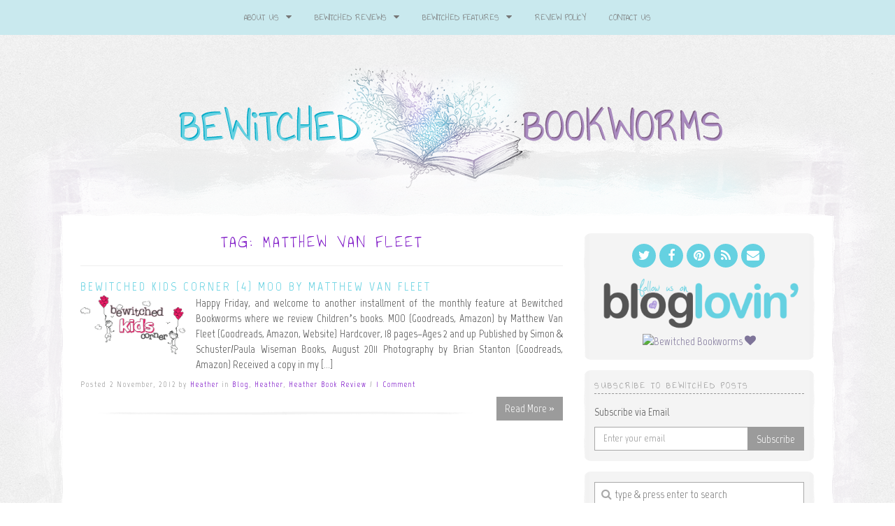

--- FILE ---
content_type: text/html; charset=UTF-8
request_url: https://bewitchedbookworms.com/tag/matthew-van-fleet
body_size: 18946
content:
<!doctype html>

<!--[if IEMobile 7 ]>
<html lang="en-US"class="no-js iem7"> <![endif]-->
<!--[if lt IE 7 ]>
<html lang="en-US" class="no-js ie6"> <![endif]-->
<!--[if IE 7 ]>
<html lang="en-US" class="no-js ie7"> <![endif]-->
<!--[if IE 8 ]>
<html lang="en-US" class="no-js ie8"> <![endif]-->
<!--[if (gte IE 9)|(gt IEMobile 7)|!(IEMobile)|!(IE)]><!-->
<html lang="en-US" class="no-js">
<!--<![endif]-->

<head>
	<meta charset="utf-8">
	<meta http-equiv="X-UA-Compatible" content="IE=edge,chrome=1">

	<meta name="viewport" content="width=device-width">

			<link rel="shortcut icon" href="http://bewitchedbookworms.com/wp_bewitched/wp-content/uploads/2015/05/favicon.ico">
	
	<!-- media-queries.js (fallback) -->
	<!--[if lt IE 9]>
	<script src="http://css3-mediaqueries-js.googlecode.com/svn/trunk/css3-mediaqueries.js"></script>
	<![endif]-->

	<!-- html5.js -->
	<!--[if lt IE 9]>
	<script src="http://html5shim.googlecode.com/svn/trunk/html5.js"></script>
	<![endif]-->

	<link rel="pingback" href="https://bewitchedbookworms.com/xmlrpc.php">

	<!-- wordpress head functions -->
	                        <script>
                            /* You can add more configuration options to webfontloader by previously defining the WebFontConfig with your options */
                            if ( typeof WebFontConfig === "undefined" ) {
                                WebFontConfig = new Object();
                            }
                            WebFontConfig['google'] = {families: ['Annie+Use+Your+Telescope:400', 'Marvel:400,700,400italic,700italic', 'Lora:400,700,400italic,700italic']};

                            (function() {
                                var wf = document.createElement( 'script' );
                                wf.src = 'https://ajax.googleapis.com/ajax/libs/webfont/1.5.3/webfont.js';
                                wf.type = 'text/javascript';
                                wf.async = 'true';
                                var s = document.getElementsByTagName( 'script' )[0];
                                s.parentNode.insertBefore( wf, s );
                            })();
                        </script>
                    <meta name='robots' content='index, follow, max-image-preview:large, max-snippet:-1, max-video-preview:-1' />
	<style>img:is([sizes="auto" i], [sizes^="auto," i]) { contain-intrinsic-size: 3000px 1500px }</style>
	
	<!-- This site is optimized with the Yoast SEO plugin v24.9 - https://yoast.com/wordpress/plugins/seo/ -->
	<title>Matthew Van Fleet Archives &#8226; Bewitched Bookworms</title>
	<link rel="canonical" href="https://bewitchedbookworms.com/tag/matthew-van-fleet" />
	<meta property="og:locale" content="en_US" />
	<meta property="og:type" content="article" />
	<meta property="og:title" content="Matthew Van Fleet Archives &#8226; Bewitched Bookworms" />
	<meta property="og:url" content="https://bewitchedbookworms.com/tag/matthew-van-fleet" />
	<meta property="og:site_name" content="Bewitched Bookworms" />
	<meta name="twitter:card" content="summary_large_image" />
	<meta name="twitter:site" content="@Danny_Bookworm" />
	<script type="application/ld+json" class="yoast-schema-graph">{"@context":"https://schema.org","@graph":[{"@type":"CollectionPage","@id":"https://bewitchedbookworms.com/tag/matthew-van-fleet","url":"https://bewitchedbookworms.com/tag/matthew-van-fleet","name":"Matthew Van Fleet Archives &#8226; Bewitched Bookworms","isPartOf":{"@id":"https://bewitchedbookworms.com/#website"},"breadcrumb":{"@id":"https://bewitchedbookworms.com/tag/matthew-van-fleet#breadcrumb"},"inLanguage":"en-US"},{"@type":"BreadcrumbList","@id":"https://bewitchedbookworms.com/tag/matthew-van-fleet#breadcrumb","itemListElement":[{"@type":"ListItem","position":1,"name":"Home","item":"https://bewitchedbookworms.com/"},{"@type":"ListItem","position":2,"name":"Matthew Van Fleet"}]},{"@type":"WebSite","@id":"https://bewitchedbookworms.com/#website","url":"https://bewitchedbookworms.com/","name":"Bewitched Bookworms","description":"Get lost...in a book!","potentialAction":[{"@type":"SearchAction","target":{"@type":"EntryPoint","urlTemplate":"https://bewitchedbookworms.com/?s={search_term_string}"},"query-input":{"@type":"PropertyValueSpecification","valueRequired":true,"valueName":"search_term_string"}}],"inLanguage":"en-US"}]}</script>
	<!-- / Yoast SEO plugin. -->


<link rel='dns-prefetch' href='//secure.gravatar.com' />
<link rel='dns-prefetch' href='//stats.wp.com' />
<link rel='dns-prefetch' href='//maxcdn.bootstrapcdn.com' />
<link rel='dns-prefetch' href='//v0.wordpress.com' />
<link rel='preconnect' href='//c0.wp.com' />
<!-- This site is powered by Shareaholic - https://shareaholic.com -->
<script type='text/javascript' data-cfasync='false'>
  //<![CDATA[
    _SHR_SETTINGS = {"endpoints":{"local_recs_url":"https:\/\/bewitchedbookworms.com\/wp-admin\/admin-ajax.php?action=shareaholic_permalink_related","share_counts_url":"https:\/\/bewitchedbookworms.com\/wp-admin\/admin-ajax.php?action=shareaholic_share_counts_api"}};
  //]]>
</script>
<script type='text/javascript' data-cfasync='false'
        src='//dsms0mj1bbhn4.cloudfront.net/assets/pub/shareaholic.js'
        data-shr-siteid='7ca38f1954f65c8c62e437d57e91f13f' async='async' >
</script>

<!-- Shareaholic Content Tags -->
<meta name='shareaholic:site_name' content='Bewitched Bookworms' />
<meta name='shareaholic:language' content='en-US' />
<meta name='shareaholic:site_id' content='7ca38f1954f65c8c62e437d57e91f13f' />
<meta name='shareaholic:wp_version' content='7.8.0.4' />

<!-- Shareaholic Content Tags End -->
		<!-- This site uses the Google Analytics by MonsterInsights plugin v9.11.1 - Using Analytics tracking - https://www.monsterinsights.com/ -->
							<script src="//www.googletagmanager.com/gtag/js?id=G-T6QFY2JJY9"  data-cfasync="false" data-wpfc-render="false" type="text/javascript" async></script>
			<script data-cfasync="false" data-wpfc-render="false" type="text/javascript">
				var mi_version = '9.11.1';
				var mi_track_user = true;
				var mi_no_track_reason = '';
								var MonsterInsightsDefaultLocations = {"page_location":"https:\/\/bewitchedbookworms.com\/tag\/matthew-van-fleet\/"};
								if ( typeof MonsterInsightsPrivacyGuardFilter === 'function' ) {
					var MonsterInsightsLocations = (typeof MonsterInsightsExcludeQuery === 'object') ? MonsterInsightsPrivacyGuardFilter( MonsterInsightsExcludeQuery ) : MonsterInsightsPrivacyGuardFilter( MonsterInsightsDefaultLocations );
				} else {
					var MonsterInsightsLocations = (typeof MonsterInsightsExcludeQuery === 'object') ? MonsterInsightsExcludeQuery : MonsterInsightsDefaultLocations;
				}

								var disableStrs = [
										'ga-disable-G-T6QFY2JJY9',
									];

				/* Function to detect opted out users */
				function __gtagTrackerIsOptedOut() {
					for (var index = 0; index < disableStrs.length; index++) {
						if (document.cookie.indexOf(disableStrs[index] + '=true') > -1) {
							return true;
						}
					}

					return false;
				}

				/* Disable tracking if the opt-out cookie exists. */
				if (__gtagTrackerIsOptedOut()) {
					for (var index = 0; index < disableStrs.length; index++) {
						window[disableStrs[index]] = true;
					}
				}

				/* Opt-out function */
				function __gtagTrackerOptout() {
					for (var index = 0; index < disableStrs.length; index++) {
						document.cookie = disableStrs[index] + '=true; expires=Thu, 31 Dec 2099 23:59:59 UTC; path=/';
						window[disableStrs[index]] = true;
					}
				}

				if ('undefined' === typeof gaOptout) {
					function gaOptout() {
						__gtagTrackerOptout();
					}
				}
								window.dataLayer = window.dataLayer || [];

				window.MonsterInsightsDualTracker = {
					helpers: {},
					trackers: {},
				};
				if (mi_track_user) {
					function __gtagDataLayer() {
						dataLayer.push(arguments);
					}

					function __gtagTracker(type, name, parameters) {
						if (!parameters) {
							parameters = {};
						}

						if (parameters.send_to) {
							__gtagDataLayer.apply(null, arguments);
							return;
						}

						if (type === 'event') {
														parameters.send_to = monsterinsights_frontend.v4_id;
							var hookName = name;
							if (typeof parameters['event_category'] !== 'undefined') {
								hookName = parameters['event_category'] + ':' + name;
							}

							if (typeof MonsterInsightsDualTracker.trackers[hookName] !== 'undefined') {
								MonsterInsightsDualTracker.trackers[hookName](parameters);
							} else {
								__gtagDataLayer('event', name, parameters);
							}
							
						} else {
							__gtagDataLayer.apply(null, arguments);
						}
					}

					__gtagTracker('js', new Date());
					__gtagTracker('set', {
						'developer_id.dZGIzZG': true,
											});
					if ( MonsterInsightsLocations.page_location ) {
						__gtagTracker('set', MonsterInsightsLocations);
					}
										__gtagTracker('config', 'G-T6QFY2JJY9', {"forceSSL":"true","link_attribution":"true"} );
										window.gtag = __gtagTracker;										(function () {
						/* https://developers.google.com/analytics/devguides/collection/analyticsjs/ */
						/* ga and __gaTracker compatibility shim. */
						var noopfn = function () {
							return null;
						};
						var newtracker = function () {
							return new Tracker();
						};
						var Tracker = function () {
							return null;
						};
						var p = Tracker.prototype;
						p.get = noopfn;
						p.set = noopfn;
						p.send = function () {
							var args = Array.prototype.slice.call(arguments);
							args.unshift('send');
							__gaTracker.apply(null, args);
						};
						var __gaTracker = function () {
							var len = arguments.length;
							if (len === 0) {
								return;
							}
							var f = arguments[len - 1];
							if (typeof f !== 'object' || f === null || typeof f.hitCallback !== 'function') {
								if ('send' === arguments[0]) {
									var hitConverted, hitObject = false, action;
									if ('event' === arguments[1]) {
										if ('undefined' !== typeof arguments[3]) {
											hitObject = {
												'eventAction': arguments[3],
												'eventCategory': arguments[2],
												'eventLabel': arguments[4],
												'value': arguments[5] ? arguments[5] : 1,
											}
										}
									}
									if ('pageview' === arguments[1]) {
										if ('undefined' !== typeof arguments[2]) {
											hitObject = {
												'eventAction': 'page_view',
												'page_path': arguments[2],
											}
										}
									}
									if (typeof arguments[2] === 'object') {
										hitObject = arguments[2];
									}
									if (typeof arguments[5] === 'object') {
										Object.assign(hitObject, arguments[5]);
									}
									if ('undefined' !== typeof arguments[1].hitType) {
										hitObject = arguments[1];
										if ('pageview' === hitObject.hitType) {
											hitObject.eventAction = 'page_view';
										}
									}
									if (hitObject) {
										action = 'timing' === arguments[1].hitType ? 'timing_complete' : hitObject.eventAction;
										hitConverted = mapArgs(hitObject);
										__gtagTracker('event', action, hitConverted);
									}
								}
								return;
							}

							function mapArgs(args) {
								var arg, hit = {};
								var gaMap = {
									'eventCategory': 'event_category',
									'eventAction': 'event_action',
									'eventLabel': 'event_label',
									'eventValue': 'event_value',
									'nonInteraction': 'non_interaction',
									'timingCategory': 'event_category',
									'timingVar': 'name',
									'timingValue': 'value',
									'timingLabel': 'event_label',
									'page': 'page_path',
									'location': 'page_location',
									'title': 'page_title',
									'referrer' : 'page_referrer',
								};
								for (arg in args) {
																		if (!(!args.hasOwnProperty(arg) || !gaMap.hasOwnProperty(arg))) {
										hit[gaMap[arg]] = args[arg];
									} else {
										hit[arg] = args[arg];
									}
								}
								return hit;
							}

							try {
								f.hitCallback();
							} catch (ex) {
							}
						};
						__gaTracker.create = newtracker;
						__gaTracker.getByName = newtracker;
						__gaTracker.getAll = function () {
							return [];
						};
						__gaTracker.remove = noopfn;
						__gaTracker.loaded = true;
						window['__gaTracker'] = __gaTracker;
					})();
									} else {
										console.log("");
					(function () {
						function __gtagTracker() {
							return null;
						}

						window['__gtagTracker'] = __gtagTracker;
						window['gtag'] = __gtagTracker;
					})();
									}
			</script>
							<!-- / Google Analytics by MonsterInsights -->
		<script type="text/javascript">
/* <![CDATA[ */
window._wpemojiSettings = {"baseUrl":"https:\/\/s.w.org\/images\/core\/emoji\/16.0.1\/72x72\/","ext":".png","svgUrl":"https:\/\/s.w.org\/images\/core\/emoji\/16.0.1\/svg\/","svgExt":".svg","source":{"concatemoji":"https:\/\/bewitchedbookworms.com\/wp-includes\/js\/wp-emoji-release.min.js?ver=6.8.3"}};
/*! This file is auto-generated */
!function(s,n){var o,i,e;function c(e){try{var t={supportTests:e,timestamp:(new Date).valueOf()};sessionStorage.setItem(o,JSON.stringify(t))}catch(e){}}function p(e,t,n){e.clearRect(0,0,e.canvas.width,e.canvas.height),e.fillText(t,0,0);var t=new Uint32Array(e.getImageData(0,0,e.canvas.width,e.canvas.height).data),a=(e.clearRect(0,0,e.canvas.width,e.canvas.height),e.fillText(n,0,0),new Uint32Array(e.getImageData(0,0,e.canvas.width,e.canvas.height).data));return t.every(function(e,t){return e===a[t]})}function u(e,t){e.clearRect(0,0,e.canvas.width,e.canvas.height),e.fillText(t,0,0);for(var n=e.getImageData(16,16,1,1),a=0;a<n.data.length;a++)if(0!==n.data[a])return!1;return!0}function f(e,t,n,a){switch(t){case"flag":return n(e,"\ud83c\udff3\ufe0f\u200d\u26a7\ufe0f","\ud83c\udff3\ufe0f\u200b\u26a7\ufe0f")?!1:!n(e,"\ud83c\udde8\ud83c\uddf6","\ud83c\udde8\u200b\ud83c\uddf6")&&!n(e,"\ud83c\udff4\udb40\udc67\udb40\udc62\udb40\udc65\udb40\udc6e\udb40\udc67\udb40\udc7f","\ud83c\udff4\u200b\udb40\udc67\u200b\udb40\udc62\u200b\udb40\udc65\u200b\udb40\udc6e\u200b\udb40\udc67\u200b\udb40\udc7f");case"emoji":return!a(e,"\ud83e\udedf")}return!1}function g(e,t,n,a){var r="undefined"!=typeof WorkerGlobalScope&&self instanceof WorkerGlobalScope?new OffscreenCanvas(300,150):s.createElement("canvas"),o=r.getContext("2d",{willReadFrequently:!0}),i=(o.textBaseline="top",o.font="600 32px Arial",{});return e.forEach(function(e){i[e]=t(o,e,n,a)}),i}function t(e){var t=s.createElement("script");t.src=e,t.defer=!0,s.head.appendChild(t)}"undefined"!=typeof Promise&&(o="wpEmojiSettingsSupports",i=["flag","emoji"],n.supports={everything:!0,everythingExceptFlag:!0},e=new Promise(function(e){s.addEventListener("DOMContentLoaded",e,{once:!0})}),new Promise(function(t){var n=function(){try{var e=JSON.parse(sessionStorage.getItem(o));if("object"==typeof e&&"number"==typeof e.timestamp&&(new Date).valueOf()<e.timestamp+604800&&"object"==typeof e.supportTests)return e.supportTests}catch(e){}return null}();if(!n){if("undefined"!=typeof Worker&&"undefined"!=typeof OffscreenCanvas&&"undefined"!=typeof URL&&URL.createObjectURL&&"undefined"!=typeof Blob)try{var e="postMessage("+g.toString()+"("+[JSON.stringify(i),f.toString(),p.toString(),u.toString()].join(",")+"));",a=new Blob([e],{type:"text/javascript"}),r=new Worker(URL.createObjectURL(a),{name:"wpTestEmojiSupports"});return void(r.onmessage=function(e){c(n=e.data),r.terminate(),t(n)})}catch(e){}c(n=g(i,f,p,u))}t(n)}).then(function(e){for(var t in e)n.supports[t]=e[t],n.supports.everything=n.supports.everything&&n.supports[t],"flag"!==t&&(n.supports.everythingExceptFlag=n.supports.everythingExceptFlag&&n.supports[t]);n.supports.everythingExceptFlag=n.supports.everythingExceptFlag&&!n.supports.flag,n.DOMReady=!1,n.readyCallback=function(){n.DOMReady=!0}}).then(function(){return e}).then(function(){var e;n.supports.everything||(n.readyCallback(),(e=n.source||{}).concatemoji?t(e.concatemoji):e.wpemoji&&e.twemoji&&(t(e.twemoji),t(e.wpemoji)))}))}((window,document),window._wpemojiSettings);
/* ]]> */
</script>
<style id='wp-emoji-styles-inline-css' type='text/css'>

	img.wp-smiley, img.emoji {
		display: inline !important;
		border: none !important;
		box-shadow: none !important;
		height: 1em !important;
		width: 1em !important;
		margin: 0 0.07em !important;
		vertical-align: -0.1em !important;
		background: none !important;
		padding: 0 !important;
	}
</style>
<link rel='stylesheet' id='wp-block-library-css' href='https://c0.wp.com/c/6.8.3/wp-includes/css/dist/block-library/style.min.css' type='text/css' media='all' />
<style id='classic-theme-styles-inline-css' type='text/css'>
/*! This file is auto-generated */
.wp-block-button__link{color:#fff;background-color:#32373c;border-radius:9999px;box-shadow:none;text-decoration:none;padding:calc(.667em + 2px) calc(1.333em + 2px);font-size:1.125em}.wp-block-file__button{background:#32373c;color:#fff;text-decoration:none}
</style>
<link rel='stylesheet' id='mediaelement-css' href='https://c0.wp.com/c/6.8.3/wp-includes/js/mediaelement/mediaelementplayer-legacy.min.css' type='text/css' media='all' />
<link rel='stylesheet' id='wp-mediaelement-css' href='https://c0.wp.com/c/6.8.3/wp-includes/js/mediaelement/wp-mediaelement.min.css' type='text/css' media='all' />
<style id='jetpack-sharing-buttons-style-inline-css' type='text/css'>
.jetpack-sharing-buttons__services-list{display:flex;flex-direction:row;flex-wrap:wrap;gap:0;list-style-type:none;margin:5px;padding:0}.jetpack-sharing-buttons__services-list.has-small-icon-size{font-size:12px}.jetpack-sharing-buttons__services-list.has-normal-icon-size{font-size:16px}.jetpack-sharing-buttons__services-list.has-large-icon-size{font-size:24px}.jetpack-sharing-buttons__services-list.has-huge-icon-size{font-size:36px}@media print{.jetpack-sharing-buttons__services-list{display:none!important}}.editor-styles-wrapper .wp-block-jetpack-sharing-buttons{gap:0;padding-inline-start:0}ul.jetpack-sharing-buttons__services-list.has-background{padding:1.25em 2.375em}
</style>
<style id='global-styles-inline-css' type='text/css'>
:root{--wp--preset--aspect-ratio--square: 1;--wp--preset--aspect-ratio--4-3: 4/3;--wp--preset--aspect-ratio--3-4: 3/4;--wp--preset--aspect-ratio--3-2: 3/2;--wp--preset--aspect-ratio--2-3: 2/3;--wp--preset--aspect-ratio--16-9: 16/9;--wp--preset--aspect-ratio--9-16: 9/16;--wp--preset--color--black: #000000;--wp--preset--color--cyan-bluish-gray: #abb8c3;--wp--preset--color--white: #ffffff;--wp--preset--color--pale-pink: #f78da7;--wp--preset--color--vivid-red: #cf2e2e;--wp--preset--color--luminous-vivid-orange: #ff6900;--wp--preset--color--luminous-vivid-amber: #fcb900;--wp--preset--color--light-green-cyan: #7bdcb5;--wp--preset--color--vivid-green-cyan: #00d084;--wp--preset--color--pale-cyan-blue: #8ed1fc;--wp--preset--color--vivid-cyan-blue: #0693e3;--wp--preset--color--vivid-purple: #9b51e0;--wp--preset--gradient--vivid-cyan-blue-to-vivid-purple: linear-gradient(135deg,rgba(6,147,227,1) 0%,rgb(155,81,224) 100%);--wp--preset--gradient--light-green-cyan-to-vivid-green-cyan: linear-gradient(135deg,rgb(122,220,180) 0%,rgb(0,208,130) 100%);--wp--preset--gradient--luminous-vivid-amber-to-luminous-vivid-orange: linear-gradient(135deg,rgba(252,185,0,1) 0%,rgba(255,105,0,1) 100%);--wp--preset--gradient--luminous-vivid-orange-to-vivid-red: linear-gradient(135deg,rgba(255,105,0,1) 0%,rgb(207,46,46) 100%);--wp--preset--gradient--very-light-gray-to-cyan-bluish-gray: linear-gradient(135deg,rgb(238,238,238) 0%,rgb(169,184,195) 100%);--wp--preset--gradient--cool-to-warm-spectrum: linear-gradient(135deg,rgb(74,234,220) 0%,rgb(151,120,209) 20%,rgb(207,42,186) 40%,rgb(238,44,130) 60%,rgb(251,105,98) 80%,rgb(254,248,76) 100%);--wp--preset--gradient--blush-light-purple: linear-gradient(135deg,rgb(255,206,236) 0%,rgb(152,150,240) 100%);--wp--preset--gradient--blush-bordeaux: linear-gradient(135deg,rgb(254,205,165) 0%,rgb(254,45,45) 50%,rgb(107,0,62) 100%);--wp--preset--gradient--luminous-dusk: linear-gradient(135deg,rgb(255,203,112) 0%,rgb(199,81,192) 50%,rgb(65,88,208) 100%);--wp--preset--gradient--pale-ocean: linear-gradient(135deg,rgb(255,245,203) 0%,rgb(182,227,212) 50%,rgb(51,167,181) 100%);--wp--preset--gradient--electric-grass: linear-gradient(135deg,rgb(202,248,128) 0%,rgb(113,206,126) 100%);--wp--preset--gradient--midnight: linear-gradient(135deg,rgb(2,3,129) 0%,rgb(40,116,252) 100%);--wp--preset--font-size--small: 13px;--wp--preset--font-size--medium: 20px;--wp--preset--font-size--large: 36px;--wp--preset--font-size--x-large: 42px;--wp--preset--spacing--20: 0.44rem;--wp--preset--spacing--30: 0.67rem;--wp--preset--spacing--40: 1rem;--wp--preset--spacing--50: 1.5rem;--wp--preset--spacing--60: 2.25rem;--wp--preset--spacing--70: 3.38rem;--wp--preset--spacing--80: 5.06rem;--wp--preset--shadow--natural: 6px 6px 9px rgba(0, 0, 0, 0.2);--wp--preset--shadow--deep: 12px 12px 50px rgba(0, 0, 0, 0.4);--wp--preset--shadow--sharp: 6px 6px 0px rgba(0, 0, 0, 0.2);--wp--preset--shadow--outlined: 6px 6px 0px -3px rgba(255, 255, 255, 1), 6px 6px rgba(0, 0, 0, 1);--wp--preset--shadow--crisp: 6px 6px 0px rgba(0, 0, 0, 1);}:where(.is-layout-flex){gap: 0.5em;}:where(.is-layout-grid){gap: 0.5em;}body .is-layout-flex{display: flex;}.is-layout-flex{flex-wrap: wrap;align-items: center;}.is-layout-flex > :is(*, div){margin: 0;}body .is-layout-grid{display: grid;}.is-layout-grid > :is(*, div){margin: 0;}:where(.wp-block-columns.is-layout-flex){gap: 2em;}:where(.wp-block-columns.is-layout-grid){gap: 2em;}:where(.wp-block-post-template.is-layout-flex){gap: 1.25em;}:where(.wp-block-post-template.is-layout-grid){gap: 1.25em;}.has-black-color{color: var(--wp--preset--color--black) !important;}.has-cyan-bluish-gray-color{color: var(--wp--preset--color--cyan-bluish-gray) !important;}.has-white-color{color: var(--wp--preset--color--white) !important;}.has-pale-pink-color{color: var(--wp--preset--color--pale-pink) !important;}.has-vivid-red-color{color: var(--wp--preset--color--vivid-red) !important;}.has-luminous-vivid-orange-color{color: var(--wp--preset--color--luminous-vivid-orange) !important;}.has-luminous-vivid-amber-color{color: var(--wp--preset--color--luminous-vivid-amber) !important;}.has-light-green-cyan-color{color: var(--wp--preset--color--light-green-cyan) !important;}.has-vivid-green-cyan-color{color: var(--wp--preset--color--vivid-green-cyan) !important;}.has-pale-cyan-blue-color{color: var(--wp--preset--color--pale-cyan-blue) !important;}.has-vivid-cyan-blue-color{color: var(--wp--preset--color--vivid-cyan-blue) !important;}.has-vivid-purple-color{color: var(--wp--preset--color--vivid-purple) !important;}.has-black-background-color{background-color: var(--wp--preset--color--black) !important;}.has-cyan-bluish-gray-background-color{background-color: var(--wp--preset--color--cyan-bluish-gray) !important;}.has-white-background-color{background-color: var(--wp--preset--color--white) !important;}.has-pale-pink-background-color{background-color: var(--wp--preset--color--pale-pink) !important;}.has-vivid-red-background-color{background-color: var(--wp--preset--color--vivid-red) !important;}.has-luminous-vivid-orange-background-color{background-color: var(--wp--preset--color--luminous-vivid-orange) !important;}.has-luminous-vivid-amber-background-color{background-color: var(--wp--preset--color--luminous-vivid-amber) !important;}.has-light-green-cyan-background-color{background-color: var(--wp--preset--color--light-green-cyan) !important;}.has-vivid-green-cyan-background-color{background-color: var(--wp--preset--color--vivid-green-cyan) !important;}.has-pale-cyan-blue-background-color{background-color: var(--wp--preset--color--pale-cyan-blue) !important;}.has-vivid-cyan-blue-background-color{background-color: var(--wp--preset--color--vivid-cyan-blue) !important;}.has-vivid-purple-background-color{background-color: var(--wp--preset--color--vivid-purple) !important;}.has-black-border-color{border-color: var(--wp--preset--color--black) !important;}.has-cyan-bluish-gray-border-color{border-color: var(--wp--preset--color--cyan-bluish-gray) !important;}.has-white-border-color{border-color: var(--wp--preset--color--white) !important;}.has-pale-pink-border-color{border-color: var(--wp--preset--color--pale-pink) !important;}.has-vivid-red-border-color{border-color: var(--wp--preset--color--vivid-red) !important;}.has-luminous-vivid-orange-border-color{border-color: var(--wp--preset--color--luminous-vivid-orange) !important;}.has-luminous-vivid-amber-border-color{border-color: var(--wp--preset--color--luminous-vivid-amber) !important;}.has-light-green-cyan-border-color{border-color: var(--wp--preset--color--light-green-cyan) !important;}.has-vivid-green-cyan-border-color{border-color: var(--wp--preset--color--vivid-green-cyan) !important;}.has-pale-cyan-blue-border-color{border-color: var(--wp--preset--color--pale-cyan-blue) !important;}.has-vivid-cyan-blue-border-color{border-color: var(--wp--preset--color--vivid-cyan-blue) !important;}.has-vivid-purple-border-color{border-color: var(--wp--preset--color--vivid-purple) !important;}.has-vivid-cyan-blue-to-vivid-purple-gradient-background{background: var(--wp--preset--gradient--vivid-cyan-blue-to-vivid-purple) !important;}.has-light-green-cyan-to-vivid-green-cyan-gradient-background{background: var(--wp--preset--gradient--light-green-cyan-to-vivid-green-cyan) !important;}.has-luminous-vivid-amber-to-luminous-vivid-orange-gradient-background{background: var(--wp--preset--gradient--luminous-vivid-amber-to-luminous-vivid-orange) !important;}.has-luminous-vivid-orange-to-vivid-red-gradient-background{background: var(--wp--preset--gradient--luminous-vivid-orange-to-vivid-red) !important;}.has-very-light-gray-to-cyan-bluish-gray-gradient-background{background: var(--wp--preset--gradient--very-light-gray-to-cyan-bluish-gray) !important;}.has-cool-to-warm-spectrum-gradient-background{background: var(--wp--preset--gradient--cool-to-warm-spectrum) !important;}.has-blush-light-purple-gradient-background{background: var(--wp--preset--gradient--blush-light-purple) !important;}.has-blush-bordeaux-gradient-background{background: var(--wp--preset--gradient--blush-bordeaux) !important;}.has-luminous-dusk-gradient-background{background: var(--wp--preset--gradient--luminous-dusk) !important;}.has-pale-ocean-gradient-background{background: var(--wp--preset--gradient--pale-ocean) !important;}.has-electric-grass-gradient-background{background: var(--wp--preset--gradient--electric-grass) !important;}.has-midnight-gradient-background{background: var(--wp--preset--gradient--midnight) !important;}.has-small-font-size{font-size: var(--wp--preset--font-size--small) !important;}.has-medium-font-size{font-size: var(--wp--preset--font-size--medium) !important;}.has-large-font-size{font-size: var(--wp--preset--font-size--large) !important;}.has-x-large-font-size{font-size: var(--wp--preset--font-size--x-large) !important;}
:where(.wp-block-post-template.is-layout-flex){gap: 1.25em;}:where(.wp-block-post-template.is-layout-grid){gap: 1.25em;}
:where(.wp-block-columns.is-layout-flex){gap: 2em;}:where(.wp-block-columns.is-layout-grid){gap: 2em;}
:root :where(.wp-block-pullquote){font-size: 1.5em;line-height: 1.6;}
</style>
<link rel='stylesheet' id='ts_fab_css-css' href='https://bewitchedbookworms.com/wp-content/plugins/fancier-author-box/css/ts-fab.min.css?ver=1.4' type='text/css' media='all' />
<link rel='stylesheet' id='ubb-front-end-styles-css' href='https://bewitchedbookworms.com/wp-content/plugins/ultimate-book-blogger/assets/css/frontend.css?ver=3.8.1' type='text/css' media='all' />
<style id='ubb-front-end-styles-inline-css' type='text/css'>

        .ubb-content-warning {
            background: #E61C20;
            color: #ffffff;
        }
        
        .ubb-about-author {
            background: #ffffff;
            border: 0px none #000000;
            color: #000000;
        }
        
        .ubb-tabs ul li a {
            color: #787878;
        }

        .ubb-tabs li.ubb-active-link, .ubb-tabs-content {
            background: #ffffff;
            border: 1px solid #e6e6e6;
        }
        
        .ubb-tabs li.ubb-active-link {
            border-bottom-color: #ffffff;
        }

        .ubb-tabs li.ubb-active-link a {
            color: #000000;
        }

        .ubb-related-post:hover {
            background: #F1F1F1;
        }
        
        .ubb-spoiler .ubb-thespoil {
            background: #ffff99;
        }
        
</style>
<link rel='stylesheet' id='bootstrap-css' href='https://bewitchedbookworms.com/wp-content/themes/tweakme2/athena/assets/css/bootstrap.min.css?ver=3.0' type='text/css' media='all' />
<link rel='stylesheet' id='font-awesome-css' href='//maxcdn.bootstrapcdn.com/font-awesome/4.2.0/css/font-awesome.min.css?ver=4.2.0' type='text/css' media='all' />
<link rel='stylesheet' id='commentluv_style-css' href='https://bewitchedbookworms.com/wp-content/plugins/commentluv/css/commentluv.css?ver=6.8.3' type='text/css' media='all' />
<script type="text/javascript" src="https://c0.wp.com/c/6.8.3/wp-includes/js/jquery/jquery.min.js" id="jquery-core-js"></script>
<script type="text/javascript" src="https://c0.wp.com/c/6.8.3/wp-includes/js/jquery/jquery-migrate.min.js" id="jquery-migrate-js"></script>
<script type="text/javascript" id="commentluv_script-js-extra">
/* <![CDATA[ */
var cl_settings = {"name":"author","url":"url","comment":"comment","email":"email","infopanel":"on","default_on":"on","default_on_admin":"on","cl_version":"4","images":"https:\/\/bewitchedbookworms.com\/wp-content\/plugins\/commentluv\/images\/","api_url":"https:\/\/bewitchedbookworms.com\/wp-admin\/admin-ajax.php","api_url_alt":"https:\/\/bewitchedbookworms.com\/wp-admin\/admin-ajax.php","_fetch":"1724031bd9","_info":"57921a3b7c","infoback":"white","infotext":"black","template_insert":"","logged_in":"","refer":"https:\/\/bewitchedbookworms.com\/2012\/11\/bewitched-kids-corner-4-moo-by-matthew-van-fleet.html","no_url_message":"Please enter a URL and then click the CommentLuv checkbox if you want to add your last blog post","no_http_message":"Please use http:\/\/ in front of your url","no_url_logged_in_message":"You need to visit your profile in the dashboard and update your details with your site URL","no_info_message":"No info was available or an error occured"};
/* ]]> */
</script>
<script type="text/javascript" src="https://bewitchedbookworms.com/wp-content/plugins/commentluv/js/commentluv.js?ver=4" id="commentluv_script-js"></script>
<script type="text/javascript" src="https://bewitchedbookworms.com/wp-content/plugins/google-analytics-for-wordpress/assets/js/frontend-gtag.min.js?ver=9.11.1" id="monsterinsights-frontend-script-js" async="async" data-wp-strategy="async"></script>
<script data-cfasync="false" data-wpfc-render="false" type="text/javascript" id='monsterinsights-frontend-script-js-extra'>/* <![CDATA[ */
var monsterinsights_frontend = {"js_events_tracking":"true","download_extensions":"doc,pdf,ppt,zip,xls,docx,pptx,xlsx","inbound_paths":"[{\"path\":\"\\\/go\\\/\",\"label\":\"affiliate\"},{\"path\":\"\\\/recommend\\\/\",\"label\":\"affiliate\"}]","home_url":"https:\/\/bewitchedbookworms.com","hash_tracking":"false","v4_id":"G-T6QFY2JJY9"};/* ]]> */
</script>
<script type="text/javascript" src="https://bewitchedbookworms.com/wp-content/plugins/fancier-author-box/js/ts-fab.min.js?ver=1.4" id="ts_fab_js-js"></script>
<link rel="https://api.w.org/" href="https://bewitchedbookworms.com/wp-json/" /><link rel="alternate" title="JSON" type="application/json" href="https://bewitchedbookworms.com/wp-json/wp/v2/tags/1770" />	<style>
	.ts-fab-list li a { background-color: #e9e9e9; border: 1px solid #e9e9e9; color: #6e6e6e; }
	.ts-fab-list li.active a { background-color: #a6a6a6; border: 1px solid #e9e9e9; color: #fff; }
	.ts-fab-tab { background-color: #f9f9f9; border: 2px solid #b0b0b0; color: #6e6e6e; }
	</style>
	<script type="text/javascript">
(function(url){
	if(/(?:Chrome\/26\.0\.1410\.63 Safari\/537\.31|WordfenceTestMonBot)/.test(navigator.userAgent)){ return; }
	var addEvent = function(evt, handler) {
		if (window.addEventListener) {
			document.addEventListener(evt, handler, false);
		} else if (window.attachEvent) {
			document.attachEvent('on' + evt, handler);
		}
	};
	var removeEvent = function(evt, handler) {
		if (window.removeEventListener) {
			document.removeEventListener(evt, handler, false);
		} else if (window.detachEvent) {
			document.detachEvent('on' + evt, handler);
		}
	};
	var evts = 'contextmenu dblclick drag dragend dragenter dragleave dragover dragstart drop keydown keypress keyup mousedown mousemove mouseout mouseover mouseup mousewheel scroll'.split(' ');
	var logHuman = function() {
		if (window.wfLogHumanRan) { return; }
		window.wfLogHumanRan = true;
		var wfscr = document.createElement('script');
		wfscr.type = 'text/javascript';
		wfscr.async = true;
		wfscr.src = url + '&r=' + Math.random();
		(document.getElementsByTagName('head')[0]||document.getElementsByTagName('body')[0]).appendChild(wfscr);
		for (var i = 0; i < evts.length; i++) {
			removeEvent(evts[i], logHuman);
		}
	};
	for (var i = 0; i < evts.length; i++) {
		addEvent(evts[i], logHuman);
	}
})('//bewitchedbookworms.com/?wordfence_lh=1&hid=E84170F0005DBBB9FB41D0DF38A75432');
</script>	<style>img#wpstats{display:none}</style>
		<style type="text/css" title="dynamic-css" class="options-output">#top-header{padding-top:0;padding-right:0;padding-bottom:0;padding-left:0;}#top-header{background-color:transparent;background-repeat:repeat;background-attachment:fixed;background-position:left top;}#navbar-wrap-1{background-color:#c9e9ee;background-repeat:repeat-y;background-attachment:fixed;background-position:center top;}#navbar-wrap-1{border-top:0px none #ffffff;border-bottom:0px none #ffffff;border-left:0px none #ffffff;border-right:0px none #ffffff;}#navbar-wrap-1{margin-top:0;margin-right:0;margin-bottom:0;margin-left:0;}#navbar-wrap-1 .navbar-nav > li > a{font-family:"Annie Use Your Telescope";text-transform:uppercase;font-weight:400;font-style:normal;color:#777777;font-size:14px;opacity: 1;visibility: visible;-webkit-transition: opacity 0.24s ease-in-out;-moz-transition: opacity 0.24s ease-in-out;transition: opacity 0.24s ease-in-out;}.wf-loading #navbar-wrap-1 .navbar-nav > li > a,{opacity: 0;}.ie.wf-loading #navbar-wrap-1 .navbar-nav > li > a,{visibility: hidden;}#navbar-wrap-1 .navbar-nav > li > a:hover,#navbar-wrap-1 .navbar-nav > li > a:focus,#navbar-wrap-1 .navbar-nav .open > a{background-color:#777777;background-repeat:repeat;background-attachment:fixed;background-position:left top;}#navbar-wrap-1 .navbar-nav > li > a:hover, #navbar-wrap-1 .navbar-nav > li > a:focus{color:#ffffff;}#navbar-wrap-1 .navbar-toggle .icon-bar{background-color:#ffffff;}#navbar-wrap-1 .navbar-nav>li .dropdown-menu{background-color:#a8a8a8;}#navbar-wrap-1 .navbar-nav>li .dropdown-menu{border-top:0px none #a0a0a0;border-bottom:0px none #a0a0a0;border-left:0px none #a0a0a0;border-right:0px none #a0a0a0;}#navbar-wrap-1 .navbar-nav>li .dropdown-menu > li > a{font-family:Marvel;font-weight:400;color:#ffffff;font-size:12px;opacity: 1;visibility: visible;-webkit-transition: opacity 0.24s ease-in-out;-moz-transition: opacity 0.24s ease-in-out;transition: opacity 0.24s ease-in-out;}.wf-loading #navbar-wrap-1 .navbar-nav>li .dropdown-menu > li > a,{opacity: 0;}.ie.wf-loading #navbar-wrap-1 .navbar-nav>li .dropdown-menu > li > a,{visibility: hidden;}#navbar-wrap-1 .navbar-nav>li .dropdown-menu > li > a:hover{background-color:transparent;}#navbar-wrap-1 .navbar-nav>li .dropdown-menu > li > a:hover{color:#9ddae8;}#navbar-wrap-2{background-color:transparent;background-repeat:repeat;background-attachment:fixed;background-position:left top;}#navbar-wrap-2{border-top:1px dashed #949494;border-bottom:1px dashed #949494;border-left:0px dashed #949494;border-right:0px dashed #949494;}#navbar-wrap-2{margin-top:0;margin-right:0;margin-bottom:40px;margin-left:0;}#navbar-wrap-2 .navbar-nav > li > a{font-family:Lora;text-transform:uppercase;letter-spacing:4px;font-weight:400;color:#949494;font-size:12px;opacity: 1;visibility: visible;-webkit-transition: opacity 0.24s ease-in-out;-moz-transition: opacity 0.24s ease-in-out;transition: opacity 0.24s ease-in-out;}.wf-loading #navbar-wrap-2 .navbar-nav > li > a,{opacity: 0;}.ie.wf-loading #navbar-wrap-2 .navbar-nav > li > a,{visibility: hidden;}#navbar-wrap-2 .navbar-nav > li > a:hover,#navbar-wrap-2 .navbar-nav > li > a:focus,#navbar-wrap-2 .navbar-nav .open > a{background-color:transparent;background-repeat:repeat;background-attachment:fixed;background-position:left top;}#navbar-wrap-2 .navbar-nav > li > a:hover, #navbar-wrap-2 .navbar-nav > li > a:focus{color:#606060;}#navbar-wrap-2 .navbar-toggle .icon-bar{background-color:#606060;}#navbar-wrap-2 .navbar-nav>li .dropdown-menu{background-color:#ffffff;}#navbar-wrap-2 .navbar-nav>li .dropdown-menu{border-top:0px dashed #949494;border-bottom:1px dashed #949494;border-left:1px dashed #949494;border-right:1px dashed #949494;}#navbar-wrap-2 .navbar-nav>li .dropdown-menu > li > a{font-family:Lora;font-weight:400;color:#949494;font-size:12px;opacity: 1;visibility: visible;-webkit-transition: opacity 0.24s ease-in-out;-moz-transition: opacity 0.24s ease-in-out;transition: opacity 0.24s ease-in-out;}.wf-loading #navbar-wrap-2 .navbar-nav>li .dropdown-menu > li > a,{opacity: 0;}.ie.wf-loading #navbar-wrap-2 .navbar-nav>li .dropdown-menu > li > a,{visibility: hidden;}#navbar-wrap-2 .navbar-nav>li .dropdown-menu > li > a:hover{background-color:transparent;}#navbar-wrap-2 .navbar-nav>li .dropdown-menu > li > a:hover{color:#606060;}.homepage-row .widget{background-color:transparent;background-repeat:repeat;background-attachment:fixed;background-position:left top;}.homepage-row .widget{border-top:0px none #ffffff;border-bottom:0px none #ffffff;border-left:0px none #ffffff;border-right:0px none #ffffff;}.homepage-row .widget{padding-top:0;padding-right:0;padding-bottom:0;padding-left:0;}.homepage-row .widget{margin-top:0;margin-right:0;margin-bottom:30px;margin-left:0;}.homepage-row .widget .widgettitle{font-family:Marvel;text-align:center;text-transform:uppercase;letter-spacing:3px;font-weight:400;font-style:normal;color:#707070;font-size:16px;opacity: 1;visibility: visible;-webkit-transition: opacity 0.24s ease-in-out;-moz-transition: opacity 0.24s ease-in-out;transition: opacity 0.24s ease-in-out;}.wf-loading .homepage-row .widget .widgettitle,{opacity: 0;}.ie.wf-loading .homepage-row .widget .widgettitle,{visibility: hidden;}.homepage-row .widget .widgettitle{background-color:transparent;background-repeat:repeat;background-attachment:fixed;background-position:left top;}.homepage-row .widget .widgettitle{border-top:0px dashed #949494;border-bottom:1px dashed #949494;border-left:0px dashed #949494;border-right:0px dashed #949494;}.homepage-row .widget .widgettitle{margin-top:0;margin-right:0;margin-bottom:15px;margin-left:0;}.homepage-row .widget .widgettitle{padding-top:0;padding-right:0;padding-bottom:3px;padding-left:0;}body{background-color:#ffffff;background-repeat:repeat;background-attachment:fixed;background-position:center top;background-image:url('http://bewitchedbookworms.com/wp_bewitched/wp-content/uploads/2015/05/backgroundtest2-copy.png');}#content{background-color:#ffffff;background-repeat:repeat-x;background-attachment:scroll;background-position:center top;}blockquote, .wp-caption{background-color:#f4f4f4;background-repeat:repeat;background-attachment:fixed;background-position:left top;}blockquote{border-top:0px none #000000;border-bottom:0px none #000000;border-left:0px none #000000;border-right:0px none #000000;}blockquote{margin-top:0;margin-right:0;margin-bottom:15px;margin-left:0;}blockquote{padding-top:15px;padding-right:15px;padding-bottom:15px;padding-left:15px;}blockquote, .wp-caption{font-family:Marvel;text-align:left;font-weight:normal;color:#545454;font-size:16px;opacity: 1;visibility: visible;-webkit-transition: opacity 0.24s ease-in-out;-moz-transition: opacity 0.24s ease-in-out;transition: opacity 0.24s ease-in-out;}.wf-loading blockquote, .wp-caption,{opacity: 0;}.ie.wf-loading blockquote, .wp-caption,{visibility: hidden;}.btn.btn-primary,input[type="submit"],.comment-reply-link,.pagination .current a,.pagination .current a:hover,.cw-togglebox > .panel-heading,.label.label-primary{background-color:#9b9b9b;background-repeat:repeat;background-attachment:fixed;background-position:left top;}.btn.btn-primary,input[type="submit"],.comment-reply-link{border-top:0px none #1c1c1c;border-bottom:0px none #1c1c1c;border-left:0px none #1c1c1c;border-right:0px none #1c1c1c;}.btn.btn-primary,input[type="submit"],.comment-reply-link,.cw-togglebox > .panel-heading .panel-title > a{font-family:Marvel;font-weight:normal;font-size:16px;opacity: 1;visibility: visible;-webkit-transition: opacity 0.24s ease-in-out;-moz-transition: opacity 0.24s ease-in-out;transition: opacity 0.24s ease-in-out;}.wf-loading .btn.btn-primary,.wf-loading input[type="submit"],.wf-loading .comment-reply-link,.wf-loading .cw-togglebox > .panel-heading .panel-title > a,{opacity: 0;}.ie.wf-loading .btn.btn-primary,.ie.wf-loading input[type="submit"],.ie.wf-loading .comment-reply-link,.ie.wf-loading .cw-togglebox > .panel-heading .panel-title > a,{visibility: hidden;}.btn.btn-primary, input[type="submit"], .comment-reply-link, .pagination .current a, .pagination .current a:hover, .cw-togglebox > .panel-heading .panel-title > a, .label.label-primary, article.post .meta a.btn{color:#ffffff;}.btn.btn-primary:hover,input[type="submit"]:hover,.comment-reply-link:hover,.cw-togglebox > .panel-heading:hover{background-color:#4caaaa;background-repeat:repeat;background-attachment:fixed;background-position:left top;}.btn.btn-primary:hover,input[type="submit"]:hover,.comment-reply-link:hover{border-top:0px none #a3d8e0;border-bottom:0px none #a3d8e0;border-left:0px none #a3d8e0;border-right:0px none #a3d8e0;}.btn.btn-primary:hover, input[type="submit"]:hover, .comment-reply-link:hover, .cw-togglebox > .panel-heading .panel-title > a:hover{color:#ffffff;}a, .pagination li a{color:#7e7499;}.form-control:focus, input[type="text"]:focus, input[type="email"]:focus, input[type="url"]:focus, input[type="password"]:focus, textarea:focus{border-color:#7e7499;}a:hover{color:#9579d3;}.divider{margin-top:20px;margin-right:0;margin-bottom:20px;margin-left:0;}.cw_theme_optin,#homepage_full_width_callout{background-color:#f4f4f4;background-repeat:repeat;background-attachment:fixed;background-position:left top;}.cw_theme_optin,#homepage_full_width_callout{border-top:0px none #1c1c1c;border-bottom:0px none #1c1c1c;border-left:0px none #1c1c1c;border-right:0px none #1c1c1c;}.cw_theme_optin,#homepage_full_width_callout{padding-top:15px;padding-right:15px;padding-bottom:15px;padding-left:15px;}.cw_theme_optin,#homepage_full_width_callout{margin-top:0;margin-right:0;margin-bottom:25px;margin-left:0;}.cw_theme_optin, #homepage_full_width_callout, table th{color:#222222;}body{font-family:Marvel;text-align:left;font-weight:400;color:#4f4f4f;font-size:16px;opacity: 1;visibility: visible;-webkit-transition: opacity 0.24s ease-in-out;-moz-transition: opacity 0.24s ease-in-out;transition: opacity 0.24s ease-in-out;}.wf-loading body,{opacity: 0;}.ie.wf-loading body,{visibility: hidden;}h1{font-family:"Annie Use Your Telescope";text-align:left;text-transform:uppercase;letter-spacing:3px;font-weight:400;font-style:normal;color:#7d15c6;font-size:24px;opacity: 1;visibility: visible;-webkit-transition: opacity 0.24s ease-in-out;-moz-transition: opacity 0.24s ease-in-out;transition: opacity 0.24s ease-in-out;}.wf-loading h1,{opacity: 0;}.ie.wf-loading h1,{visibility: hidden;}h1{background-color:transparent;background-repeat:repeat;background-attachment:fixed;background-position:left top;}h1{margin-top:0;margin-right:0;margin-bottom:15px;margin-left:0;}h1{padding-top:0;padding-right:0;padding-bottom:0;padding-left:0;}h2{font-family:"Annie Use Your Telescope";text-align:left;text-transform:none;letter-spacing:1px;font-weight:400;font-style:normal;color:#54b5bc;font-size:24px;opacity: 1;visibility: visible;-webkit-transition: opacity 0.24s ease-in-out;-moz-transition: opacity 0.24s ease-in-out;transition: opacity 0.24s ease-in-out;}.wf-loading h2,{opacity: 0;}.ie.wf-loading h2,{visibility: hidden;}h2{background-color:transparent;background-repeat:repeat;background-attachment:fixed;background-position:left top;}h2{margin-top:10px;margin-right:0;margin-bottom:15px;margin-left:0;}h2{padding-top:0;padding-right:0;padding-bottom:0;padding-left:0;}h3{font-family:Marvel;text-align:left;text-transform:none;letter-spacing:1px;font-weight:400;font-style:normal;color:#54b5bc;font-size:22px;opacity: 1;visibility: visible;-webkit-transition: opacity 0.24s ease-in-out;-moz-transition: opacity 0.24s ease-in-out;transition: opacity 0.24s ease-in-out;}.wf-loading h3,{opacity: 0;}.ie.wf-loading h3,{visibility: hidden;}h3{background-color:transparent;background-repeat:repeat;background-attachment:fixed;background-position:left top;}h3{margin-top:10px;margin-right:0;margin-bottom:15px;margin-left:0;}h3{padding-top:0;padding-right:0;padding-bottom:0;padding-left:0;}h4{font-family:Marvel;text-align:left;text-transform:lowercase;letter-spacing:2px;font-weight:400;font-style:normal;color:#54b5bc;font-size:22px;opacity: 1;visibility: visible;-webkit-transition: opacity 0.24s ease-in-out;-moz-transition: opacity 0.24s ease-in-out;transition: opacity 0.24s ease-in-out;}.wf-loading h4,{opacity: 0;}.ie.wf-loading h4,{visibility: hidden;}h4{background-color:transparent;background-repeat:repeat;background-attachment:fixed;background-position:left top;}h4{margin-top:10px;margin-right:0;margin-bottom:15px;margin-left:0;}h4{padding-top:0;padding-right:0;padding-bottom:0;padding-left:0;}h5{font-family:Marvel;text-align:left;text-transform:uppercase;letter-spacing:3px;font-weight:400;font-style:italic;color:#54b5bc;font-size:20px;opacity: 1;visibility: visible;-webkit-transition: opacity 0.24s ease-in-out;-moz-transition: opacity 0.24s ease-in-out;transition: opacity 0.24s ease-in-out;}.wf-loading h5,{opacity: 0;}.ie.wf-loading h5,{visibility: hidden;}h5{background-color:transparent;background-repeat:repeat;background-attachment:fixed;background-position:left top;}h5{margin-top:10px;margin-right:0;margin-bottom:15px;margin-left:0;}h5{padding-top:0;padding-right:0;padding-bottom:0;padding-left:0;}article.post .meta{font-family:Marvel;text-align:left;text-transform:none;letter-spacing:2px;font-weight:400;font-style:normal;color:#949494;font-size:11px;opacity: 1;visibility: visible;-webkit-transition: opacity 0.24s ease-in-out;-moz-transition: opacity 0.24s ease-in-out;transition: opacity 0.24s ease-in-out;}.wf-loading article.post .meta,{opacity: 0;}.ie.wf-loading article.post .meta,{visibility: hidden;}article.post .meta a{color:#780bc6;}.blog_archive .post_header .post-title,.blog_archive .post_header .post-title a,.book_archive .post_header .post-title,.book_archive .post_header .post-title a{font-family:Marvel;text-align:left;text-transform:uppercase;font-weight:400;font-style:normal;color:#65d1e1;font-size:18px;opacity: 1;visibility: visible;-webkit-transition: opacity 0.24s ease-in-out;-moz-transition: opacity 0.24s ease-in-out;transition: opacity 0.24s ease-in-out;}.wf-loading .blog_archive .post_header .post-title,.wf-loading .blog_archive .post_header .post-title a,.wf-loading .book_archive .post_header .post-title,.wf-loading .book_archive .post_header .post-title a,{opacity: 0;}.ie.wf-loading .blog_archive .post_header .post-title,.ie.wf-loading .blog_archive .post_header .post-title a,.ie.wf-loading .book_archive .post_header .post-title,.ie.wf-loading .book_archive .post_header .post-title a,{visibility: hidden;}.blog_archive .post_header .post-title,.book_archive .post_header .post-title{margin-top:0;margin-right:0;margin-bottom:3px;margin-left:0;}article.post,article.book.book_archive,article.page{background-color:transparent;background-repeat:repeat;background-attachment:fixed;background-position:left top;}article.post,article.book.book_archive,article.page{border-top:0px none #ffffff;border-bottom:0px none #ffffff;border-left:0px none #ffffff;border-right:0px none #ffffff;}article.post,article.book,article.page{padding-top:0;padding-right:0;padding-bottom:0;padding-left:0;}.single_post_page .post_header .post-title,.page_header .post-title{font-family:Marvel;text-align:left;text-transform:none;letter-spacing:3px;font-weight:400;font-style:normal;color:#54b5bc;font-size:24px;opacity: 1;visibility: visible;-webkit-transition: opacity 0.24s ease-in-out;-moz-transition: opacity 0.24s ease-in-out;transition: opacity 0.24s ease-in-out;}.wf-loading .single_post_page .post_header .post-title,.wf-loading .page_header .post-title,{opacity: 0;}.ie.wf-loading .single_post_page .post_header .post-title,.ie.wf-loading .page_header .post-title,{visibility: hidden;}.single_post_page .post_header .post-title,.page_header .post-title{margin-top:0;margin-right:0;margin-bottom:15px;margin-left:0;}.single_page_view .post_header .post-title{font-family:Marvel;text-align:center;text-transform:uppercase;letter-spacing:3px;font-weight:400;font-style:normal;color:#54b5bc;font-size:24px;opacity: 1;visibility: visible;-webkit-transition: opacity 0.24s ease-in-out;-moz-transition: opacity 0.24s ease-in-out;transition: opacity 0.24s ease-in-out;}.wf-loading .single_page_view .post_header .post-title,{opacity: 0;}.ie.wf-loading .single_page_view .post_header .post-title,{visibility: hidden;}.single_page_view .post_header .post-title{margin-top:0;margin-right:0;margin-bottom:20px;margin-left:0;}.commentlist .comment{background-color:#f4f4f4;background-repeat:repeat;background-attachment:fixed;background-position:left top;}.commentlist .comment.bypostauthor{background-color:#e5f4f7;background-repeat:repeat;background-attachment:fixed;background-position:left top;}.commentlist .comment{border-top:0px dashed #ffffff;border-bottom:0px dashed #ffffff;border-left:0px dashed #ffffff;border-right:0px dashed #ffffff;}.commentlist .comment{padding-top:15px;padding-right:15px;padding-bottom:15px;padding-left:15px;}.commentlist .comment{margin-top:0;margin-right:0;margin-bottom:25px;margin-left:0;}.comment .commenter_name,.comment .commenter_name a{font-family:"Annie Use Your Telescope";text-align:left;text-transform:lowercase;letter-spacing:2px;font-weight:400;font-style:normal;color:#494949;font-size:18px;opacity: 1;visibility: visible;-webkit-transition: opacity 0.24s ease-in-out;-moz-transition: opacity 0.24s ease-in-out;transition: opacity 0.24s ease-in-out;}.wf-loading .comment .commenter_name,.wf-loading .comment .commenter_name a,{opacity: 0;}.ie.wf-loading .comment .commenter_name,.ie.wf-loading .comment .commenter_name a,{visibility: hidden;}.comment .comment_time a{font-family:Marvel;text-align:left;text-transform:lowercase;letter-spacing:1px;font-weight:400;font-style:italic;color:#9E9E9E;font-size:12px;opacity: 1;visibility: visible;-webkit-transition: opacity 0.24s ease-in-out;-moz-transition: opacity 0.24s ease-in-out;transition: opacity 0.24s ease-in-out;}.wf-loading .comment .comment_time a,{opacity: 0;}.ie.wf-loading .comment .comment_time a,{visibility: hidden;}.sidebar .widget{background-color:#f4f4f4;background-repeat:inherit;background-attachment:fixed;background-position:left top;}.sidebar .widget{border-top:0px none #ffffff;border-bottom:0px none #ffffff;border-left:0px none #ffffff;border-right:0px none #ffffff;}.sidebar .widget{padding-top:15px;padding-right:15px;padding-bottom:15px;padding-left:15px;}.sidebar .widget{margin-top:0;margin-right:0;margin-bottom:15px;margin-left:0;}.widget .widgettitle{font-family:"Annie Use Your Telescope";text-align:left;text-transform:uppercase;letter-spacing:2px;font-weight:400;font-style:normal;color:#939393;font-size:14px;opacity: 1;visibility: visible;-webkit-transition: opacity 0.24s ease-in-out;-moz-transition: opacity 0.24s ease-in-out;transition: opacity 0.24s ease-in-out;}.wf-loading .widget .widgettitle,{opacity: 0;}.ie.wf-loading .widget .widgettitle,{visibility: hidden;}.widget .widgettitle{background-color:transparent;background-repeat:repeat;background-attachment:fixed;background-position:left top;}.widget .widgettitle{border-top:0px dashed #949494;border-bottom:1px dashed #949494;border-left:0px dashed #949494;border-right:0px dashed #949494;}.widget .widgettitle{margin-top:0;margin-right:0;margin-bottom:15px;margin-left:0;}.widget .widgettitle{padding-top:0;padding-right:0;padding-bottom:3px;padding-left:0;}#footer{background-color:#dacee6;background-repeat:repeat;background-attachment:fixed;background-position:left top;}#footer{border-top:0px none #ffffff;border-bottom:0px none #ffffff;border-left:0px none #ffffff;border-right:0px none #ffffff;}#footer{padding-top:20px;padding-right:0;padding-bottom:5px;padding-left:0;}#footer{margin-top:40px;margin-right:0;margin-bottom:0;margin-left:0;}#footer{color:#f2f2f2;}#footer a{color:#ffffff;}#footer .attribution{font-family:Marvel;text-transform:lowercase;letter-spacing:2px;font-weight:400;color:#606060;font-size:11px;opacity: 1;visibility: visible;-webkit-transition: opacity 0.24s ease-in-out;-moz-transition: opacity 0.24s ease-in-out;transition: opacity 0.24s ease-in-out;}.wf-loading #footer .attribution,{opacity: 0;}.ie.wf-loading #footer .attribution,{visibility: hidden;}#footer_widgets .widget{background-color:transparent;background-repeat:repeat;background-attachment:fixed;background-position:left top;}#footer_widgets .widget{border-top:0px none #ffffff;border-bottom:0px none #ffffff;border-left:0px none #ffffff;border-right:0px none #ffffff;}#footer_widgets .widget{padding-top:0;padding-right:0;padding-bottom:0;padding-left:0;}#footer_widgets .widget{margin-top:0;margin-right:0;margin-bottom:15px;margin-left:0;}#footer_widgets .widget .widgettitle{font-family:Marvel;text-align:center;text-transform:uppercase;letter-spacing:1px;font-weight:400;font-style:normal;color:#ffffff;font-size:14px;opacity: 1;visibility: visible;-webkit-transition: opacity 0.24s ease-in-out;-moz-transition: opacity 0.24s ease-in-out;transition: opacity 0.24s ease-in-out;}.wf-loading #footer_widgets .widget .widgettitle,{opacity: 0;}.ie.wf-loading #footer_widgets .widget .widgettitle,{visibility: hidden;}#footer_widgets .widget .widgettitle{background-color:transparent;background-repeat:repeat;background-attachment:fixed;background-position:left top;}#footer_widgets .widget .widgettitle{border-top:0px dashed #949494;border-bottom:1px dashed #949494;border-left:0px dashed #949494;border-right:0px dashed #949494;}#footer_widgets .widget .widgettitle{margin-top:0;margin-right:0;margin-bottom:15px;margin-left:0;}#footer_widgets .widget .widgettitle{padding-top:0;padding-right:0;padding-bottom:3px;padding-left:0;}</style><!-- wp thread comment 1.4.9.4.002 -->
<style type="text/css" media="screen">
.editComment, .editableComment, .textComment{
	display: inline;
}
.comment-childs{
	border: 1px solid #999;
	margin: 5px 2px 2px 4px;
	padding: 4px 2px 2px 4px;
	background-color: white;
}
.chalt{
	background-color: #E2E2E2;
}
#newcomment{
	border:1px dashed #777;width:90%;
}
#newcommentsubmit{
	color:red;
}
.adminreplycomment{
	border:1px dashed #777;
	width:99%;
	margin:4px;
	padding:4px;
}
.mvccls{
	color: #999;
}
			
</style>
	<!-- end of wordpress head -->

	<link rel="stylesheet" type="text/css" media="all" href="https://bewitchedbookworms.com/wp-content/themes/tweakme2/style.css"/>

	
<style>
	@media (min-width: 1200px) {
		.container {
			width: 1100px;
		}
	}

	#top-header {
		margin-left: auto !important;
		margin-right: auto !important;
		max-width: 1100px;
	}
	
	body { padding-top: 50px; }
	body.admin-bar #navbar-wrap-1 { margin-top: 28px; }
	
	@media (min-width: 768px) {
		#navbar_1 .navbar-nav {
			float: none;
			text-align: center;
		}
		#navbar_1 .navbar-nav > li {
			display: inline-block;
			float: none;
		}
		#navbar_1 .dropdown-menu {
			text-align: left;
		}
	}
	
	#navbar_1 .dropdown-menu {
		box-shadow: none !important;
	}
	
	#navbar-wrap-2 {
		margin-left: auto !important;
		margin-right: auto !important;
		max-width: 1100px;
	}
	
	@media (min-width: 768px) {
		#navbar_2 .navbar-nav {
			float: none;
			text-align: center;
		}
		#navbar_2 .navbar-nav > li {
			display: inline-block;
			float: none;
		}
		#navbar_2 .dropdown-menu {
			text-align: left;
		}
	}
	
	#navbar_2 .dropdown-menu {
		box-shadow: none !important;
	}
	
	.commentlist img.avatar {
		border-radius: 50%;
	}
	
.pagination .current a {
	border-color: #9b9b9b;
}

.input-group-btn .btn {
	border: 1px solid #9b9b9b;
}
.input-group-btn .btn:hover {
	border: 1px solid #4caaaa;
}

.cw-togglebox, .cw-togglebox>.panel-heading {
	border-color: #1c1c1c;
}

table th {
	background: #f4f4f4;
}
table th, table td {
	border: 1px solid #f4f4f4;
}

	blockquote {
		border-radius: 15px;
	}
	
                        #content {
    padding: 25px;
    position: relative;
}

@media (min-width: 768px) {
    #content:before,
    #content:after {
        content: '';
        display: block;
        width: 15px;
        height: 100%;
        position: absolute;
        top: 0;
    }
    
    #content:before {
        background: url('http://bewitchedbookworms.com/wp_bewitched/wp-content/uploads/2015/05/content-bg-left.png') repeat-y center top;
        left: -5px;
    }
    
    #content:after {
        background: url('http://bewitchedbookworms.com/wp_bewitched/wp-content/uploads/2015/05/content-bg-right.png') repeat-y center top;
        right: -5px;
    }
}

#bb_inside_content_top,
#bb_inside_content_bottom {
    height: 15px;
    width: 100%;
    position: absolute;
}

#bb_inside_content_top {
    background: url('http://bewitchedbookworms.com/wp_bewitched/wp-content/uploads/2015/05/content-bg-top.png') repeat-x center;
    top: -5px;
    left: 0;
}

#bb_inside_content_bottom {
    background: url('http://bewitchedbookworms.com/wp_bewitched/wp-content/uploads/2015/05/content-bg-bottom.png') repeat-x center;
    bottom: -5px;
    left: 0;
}



.sidebar .widget {
    background: url('http://bewitchedbookworms.com/wp_bewitched/wp-content/uploads/2015/05/sidebar-bg-left.png') repeat-y left top,
    url('http://bewitchedbookworms.com/wp_bewitched/wp-content/uploads/2015/05/sidebar-bg-right.png') repeat-y right top;
    background-color: #f4f4f4;
    border-radius: 10px;
}

#socialicons {
	text-align: center;
}
#socialicons .icon{
	background: #65d1e1;
	display: inline-block;
	color: white;
	font-size: 18px;
	width: 34px;
	height: 34px;
	line-height: 34px;
	text-align: center;
	vertical-align: middle;
  	margin: 0 2px 8px 0;
  	-webkit-border-radius: 17px; 
  	-moz-border-radius: 17px; 
  	border-radius: 17px; 
}
#socialicons .icon:hover{
	background: #dacee6;
}

.FeedburnerEmailWidget input[type=text], .FeedburnerEmailWidget input[type=email] {
color: #333;
padding: 7px !important;
}
.FeedburnerEmailWidget input[type="submit"] {
background: BUTTON BACKGROUND;
color: white;
margin: 0;
width: 100%;
padding: 6px !important;
height: auto;
border: none;
box-shadow: none;
text-shadow: none;
}
.FeedburnerEmailWidget input[type="submit"]:hover {
background: BUTTON HOVER BACKGROUND;
}                

</style>
                                    

</head>

<body class="archive tag tag-matthew-van-fleet tag-1770 wp-theme-tweakme2">


<div id="wrap">

		<nav id="navbar-wrap-1" class="navbar navbar-creativewhim navbar-fixed-top" role="navigation">
		<div class="container">
			<div class="navbar-header nomargin">
				<button type="button" class="navbar-toggle" data-toggle="collapse" data-target="#navbar_1">
					<span class="sr-only">Toggle navigation</span>
					<span class="icon-bar"></span>
					<span class="icon-bar"></span>
					<span class="icon-bar"></span>
				</button>
			</div>
			<div id="navbar_1" class="collapse navbar-collapse">
				<ul id="menu-main-ii" class="nav navbar-nav"><li id="menu-item-4949" class="menu-item menu-item-type-custom menu-item-object-custom menu-item-has-children dropdown"><a href="http://#"class="dropdown-toggle" data-toggle="dropdown">About Us &nbsp;<b class="fa fa-caret-down"></b></a>
<ul class="dropdown-menu">
	<li id="menu-item-905" class="menu-item menu-item-type-post_type menu-item-object-page"><a href="https://bewitchedbookworms.com/the-bewitched-bookworms">About the Bookworms</a></li>
	<li id="menu-item-2312" class="menu-item menu-item-type-taxonomy menu-item-object-category"><a href="https://bewitchedbookworms.com/category/heather">Heather</a></li>
	<li id="menu-item-2311" class="menu-item menu-item-type-taxonomy menu-item-object-category"><a href="https://bewitchedbookworms.com/category/danny">Danny</a></li>
	<li id="menu-item-2314" class="menu-item menu-item-type-taxonomy menu-item-object-category"><a href="https://bewitchedbookworms.com/category/pushy">Pushy</a></li>

</ul>
</li>
<li id="menu-item-902" class="menu-item menu-item-type-post_type menu-item-object-page menu-item-has-children dropdown"><a href="https://bewitchedbookworms.com/bewitched-reviews-2"class="dropdown-toggle" data-toggle="dropdown">Bewitched Reviews &nbsp;<b class="fa fa-caret-down"></b></a>
<ul class="dropdown-menu">
	<li id="menu-item-6840" class="menu-item menu-item-type-post_type menu-item-object-page"><a href="https://bewitchedbookworms.com/bewitched-reviews-2/bewitched-reviews-2013">Bewitched Reviews 2013</a></li>
	<li id="menu-item-908" class="menu-item menu-item-type-post_type menu-item-object-page"><a href="https://bewitchedbookworms.com/book-reviews-by-title">Book Reviews By Title</a></li>
	<li id="menu-item-909" class="menu-item menu-item-type-post_type menu-item-object-page"><a href="https://bewitchedbookworms.com/book-review-by-author">Book Reviews By Author</a></li>
	<li id="menu-item-10843" class="menu-item menu-item-type-post_type menu-item-object-page"><a href="https://bewitchedbookworms.com/reviews-by-heather">Reviews by Heather</a></li>
	<li id="menu-item-10844" class="menu-item menu-item-type-post_type menu-item-object-page"><a href="https://bewitchedbookworms.com/reviews-by-danny">Reviews by Danny</a></li>
	<li id="menu-item-10842" class="menu-item menu-item-type-post_type menu-item-object-page"><a href="https://bewitchedbookworms.com/reviews-by-pushy">Reviews by Pushy</a></li>

</ul>
</li>
<li id="menu-item-903" class="menu-item menu-item-type-post_type menu-item-object-page menu-item-has-children dropdown"><a href="https://bewitchedbookworms.com/bewitched-features-and-dailies"class="dropdown-toggle" data-toggle="dropdown">Bewitched Features &nbsp;<b class="fa fa-caret-down"></b></a>
<ul class="dropdown-menu">
	<li id="menu-item-10152" class="menu-item menu-item-type-post_type menu-item-object-page"><a href="https://bewitchedbookworms.com/super-six-sunday">Super Six Sunday</a></li>
	<li id="menu-item-8844" class="menu-item menu-item-type-custom menu-item-object-custom"><a href="http://bewitchedbookworms.com/category/danny/discussion">Discussed!</a></li>
	<li id="menu-item-913" class="menu-item menu-item-type-custom menu-item-object-custom"><a href="http://bewitchedbookworms.com/tag/my-friday-love">My Friday Love</a></li>
	<li id="menu-item-911" class="menu-item menu-item-type-custom menu-item-object-custom"><a title="New Adult Monday&#8217;s " href="http://bewitchedbookworms.com/tag/new-adult-mondays">New Adult Monday&#8217;s</a></li>
	<li id="menu-item-9186" class="menu-item menu-item-type-custom menu-item-object-custom"><a href="http://bewitchedbookworms.com/tag/bea2u">BEA2U</a></li>
	<li id="menu-item-8845" class="menu-item menu-item-type-custom menu-item-object-custom"><a href="http://bewitchedbookworms.com/tag/publove">PubLove &#8211; Publisher Feature</a></li>

</ul>
</li>
<li id="menu-item-907" class="menu-item menu-item-type-post_type menu-item-object-page"><a href="https://bewitchedbookworms.com/review-policy">Review Policy</a></li>
<li id="menu-item-906" class="menu-item menu-item-type-post_type menu-item-object-page"><a href="https://bewitchedbookworms.com/contact-us">Contact Us</a></li>
</ul>			</div>
		</div>
	</nav>
				<header role="banner" id="top-header" class="text-center">
											<div class="text-center">
							<a href="https://bewitchedbookworms.com"><img src="https://bewitchedbookworms.com/wp-content/uploads/2015/05/LogoBB_2015_S.png" alt="Bewitched Bookworms"></a>
						</div>
									</header>
				
	<div id="content" class="container">

		<div id="bb_inside_content_top"></div>

	<div class="row nomargin" id="main_content_wrap">

		
		
		<main id="main" class="col-md-8 clearfix" role="main">

			
								<h1 class="archive_title text-center">Tag: Matthew Van Fleet</h1>
					<hr>
				
				<article id="post-5848" class="clear overflow-hidden blog_archive excerpt-post post-5848 post type-post status-publish format-standard hentry category-blog category-heather category-book-review-heather tag-bewitched-kids-corner tag-brian-stanton tag-heather tag-matthew-van-fleet tag-moo tag-picture-books tag-truly-bewitched-5">

								<header class="post_header">
							<h1 class="post-title entry-title">
								<a href="https://bewitchedbookworms.com/2012/11/bewitched-kids-corner-4-moo-by-matthew-van-fleet.html">Bewitched Kids Corner {4} Moo by Matthew Van Fleet</a></h1>
						</header>
												<div class="text-justify"><a href="https://bewitchedbookworms.com/2012/11/bewitched-kids-corner-4-moo-by-matthew-van-fleet.html"><img decoding="async" width="150" src="http://bewitchedbookworms.com/wp-content/uploads/2012/07/Kids_corner.jpg" class="alignleft wp-post-image tfe" alt="" title="Kids_corner" /></a><p>Happy Friday, and welcome to another installment of the monthly feature at Bewitched Bookworms where we review Children&#8217;s books. MOO (Goodreads, Amazon) by Matthew Van Fleet (Goodreads, Amazon, Website) Hardcover, 18 pages&#8211;Ages 2 and up Published by Simon &amp; Schuster/Paula Wiseman Books, August 2011 Photography by Brian Stanton (Goodreads, Amazon) Received a copy in my [&hellip;]</p>
</div>
						<div class="meta">Posted 2 November, 2012 by <a href="https://bewitchedbookworms.com/author/heather">Heather</a> in <a href="https://bewitchedbookworms.com/category/blog" title="View all posts in Blog">Blog</a>, <a href="https://bewitchedbookworms.com/category/heather" title="View all posts in Heather">Heather</a>, <a href="https://bewitchedbookworms.com/category/heather/book-review-heather" title="View all posts in Heather Book Review">Heather Book Review</a> / <a href="https://bewitchedbookworms.com/2012/11/bewitched-kids-corner-4-moo-by-matthew-van-fleet.html#comments">1 Comment</a></div><div class="pull-right"><a href="https://bewitchedbookworms.com/2012/11/bewitched-kids-corner-4-moo-by-matthew-van-fleet.html" class="btn btn-primary">Read More »</a></div><div class="divider text-center"><img src="http://bewitchedbookworms.com/wp_bewitched/wp-content/uploads/2015/05/divider_lightgrey.png" alt="Divider"></div>
	</article>


			
		</main>
		<!-- end #main -->

				<aside id="right_sidebar" class="sidebar col-md-4" role="complementary">

			                                    
			<div id="text-60" class="widget widget_text">			<div class="textwidget"><div id="socialicons">
<a class="icon" href="https://twitter.com/bwitchedbkworms" title="Follow with Twitter" target="_blank"><i class="fa fa-twitter"></i></a>
<a class="icon" href="https://www.facebook.com/pages/Bewitched-Bookworms/360716772819" title="Follow with Facebook" target="_blank"><i class="fa fa-facebook"></i></a>
<a class="icon" href="https://www.pinterest.com/hmmille/" title="Follow with Pinterest" target="_blank"><i class="fa fa-pinterest"></i></a>
<a class="icon" href="http://feeds.feedburner.com/BewitchedBookworms" title="Follow with RSS" target="_blank"><i class="fa fa-rss"></i></a>
<a class="icon" href="mailto:bewitchedbookworms2010@gmail.com" title="Email Me" target="_blank"><i class="fa fa-envelope"></i></a>
</div>

<a href="http://www.bloglovin.com/en/blog/3505555"><img title=" BlogLovin" alt="" src="http://bewitchedbookworms.com/wp-content/uploads/2013/07/BloLovin1.png" width="100%;" border="0" /></a>

<center>
<script type="text/javascript" src="https://widget.bloglovin.com/widget/scripts/bl.js"></script><a class="bloglovin-widget" data-blog-id="3505555" data-img-src="http://www.bloglovin.com/widget/subscribers.php?id=3505555&amp;lang=en" href="http://www.bloglovin.com/blogs/bewitched-bookworms-3505555" target="_blank"><img src="http://www.bloglovin.com/widget/subscribers.php?id=3505555&amp;lang=en" alt="Bewitched Bookworms"></a> <a class="icon" href="https://www.bloglovin.com/blogs/bewitched-bookworms-3505555" title="Follow with Bloglovin" target="_blank"><i class="fa fa-heart"></i></a>
 </center>

</div>
		</div><div id="cw_feedburner-2" class="widget cw-feedburner"><h4 class="widgettitle">Subscribe to Bewitched Posts </h4><p>Subscribe via Email </p>

        <form class="cw_feedburner" action="http://feedburner.google.com/fb/a/mailverify" method="post" target="popupwindow" onsubmit="window.open('http://feedburner.google.com/fb/a/mailverify?uri=BewitchedBookworms', 'popupwindow', 'scrollbars=yes,width=550,height=520');return true">
            <input type="hidden" value="BewitchedBookworms" name="uri">
            <input type="hidden" name="loc" value="en_US">

	        <div class="input-group">
		        <input type="text" name="email" class="form-control" placeholder="Enter your email" required>
		        <span class="input-group-btn">
			        <input type="submit" value="Subscribe" class="btn btn-primary">
		        </span>
	        </div>
        </form>
        </div><div id="search-2" class="widget widget_search">
		<div class="search_form_container">
			<form action="https://bewitchedbookworms.com/" method="get" class="relative">
			    <i class="fa fa-search"></i>
				<input type="text" id="search" placeholder="type & press enter to search" name="s" value="" />
			</form>
		</div>
		</div><div id="text-63" class="widget widget_text">			<div class="textwidget"><a href="https://shop.nosegraze.com/product/ultimate-book-blogger-plugin/?ref=38" title="Review books better and faster on WordPress"><img src="https://shop.nosegraze.com/wp-content/uploads/2015/05/review-books-better-faster.png" alt="Review books better and faster on WordPress" /></a>

</div>
		</div>
		<div id="recent-posts-3" class="widget widget_recent_entries">
		<h4 class="widgettitle">Latest Bewitched Posts</h4>
		<ul>
											<li>
					<a href="https://bewitchedbookworms.com/2025/12/time-hop-coffee-shop-by-phaedra-patrick.html">Time Hop Coffee Shop by Phaedra Patrick</a>
									</li>
											<li>
					<a href="https://bewitchedbookworms.com/2025/12/how-to-grieve-like-a-victorian-by-amy-carol-reeves.html">How To Grieve Like a Victorian by Amy Carol Reeves</a>
									</li>
											<li>
					<a href="https://bewitchedbookworms.com/2025/12/dawn-of-the-firebird-by-sarah-mughal-rana.html">Dawn of the Firebird by Sarah Mughal Rana</a>
									</li>
											<li>
					<a href="https://bewitchedbookworms.com/2025/12/no-one-aboard-by-emy-mcguire.html">No One Aboard by Emy McGuire</a>
									</li>
											<li>
					<a href="https://bewitchedbookworms.com/2025/12/the-library-of-fates-by-margot-harrison.html">The Library of Fates by Margot Harrison</a>
									</li>
					</ul>

		</div><div id="archives-4" class="widget widget_archive"><h4 class="widgettitle">Archive </h4>		<label class="screen-reader-text" for="archives-dropdown-4">Archive </label>
		<select id="archives-dropdown-4" name="archive-dropdown">
			
			<option value="">Select Month</option>
				<option value='https://bewitchedbookworms.com/2025/12'> December 2025 &nbsp;(5)</option>
	<option value='https://bewitchedbookworms.com/2025/11'> November 2025 &nbsp;(5)</option>
	<option value='https://bewitchedbookworms.com/2025/10'> October 2025 &nbsp;(1)</option>
	<option value='https://bewitchedbookworms.com/2025/09'> September 2025 &nbsp;(2)</option>
	<option value='https://bewitchedbookworms.com/2025/08'> August 2025 &nbsp;(4)</option>
	<option value='https://bewitchedbookworms.com/2025/07'> July 2025 &nbsp;(3)</option>
	<option value='https://bewitchedbookworms.com/2025/06'> June 2025 &nbsp;(5)</option>
	<option value='https://bewitchedbookworms.com/2025/05'> May 2025 &nbsp;(4)</option>
	<option value='https://bewitchedbookworms.com/2024/12'> December 2024 &nbsp;(3)</option>
	<option value='https://bewitchedbookworms.com/2024/11'> November 2024 &nbsp;(5)</option>
	<option value='https://bewitchedbookworms.com/2024/09'> September 2024 &nbsp;(5)</option>
	<option value='https://bewitchedbookworms.com/2024/08'> August 2024 &nbsp;(4)</option>
	<option value='https://bewitchedbookworms.com/2024/07'> July 2024 &nbsp;(4)</option>
	<option value='https://bewitchedbookworms.com/2024/06'> June 2024 &nbsp;(3)</option>
	<option value='https://bewitchedbookworms.com/2024/05'> May 2024 &nbsp;(1)</option>
	<option value='https://bewitchedbookworms.com/2024/04'> April 2024 &nbsp;(3)</option>
	<option value='https://bewitchedbookworms.com/2024/03'> March 2024 &nbsp;(5)</option>
	<option value='https://bewitchedbookworms.com/2024/02'> February 2024 &nbsp;(4)</option>
	<option value='https://bewitchedbookworms.com/2024/01'> January 2024 &nbsp;(5)</option>
	<option value='https://bewitchedbookworms.com/2023/12'> December 2023 &nbsp;(5)</option>
	<option value='https://bewitchedbookworms.com/2023/11'> November 2023 &nbsp;(7)</option>
	<option value='https://bewitchedbookworms.com/2023/10'> October 2023 &nbsp;(2)</option>
	<option value='https://bewitchedbookworms.com/2023/09'> September 2023 &nbsp;(1)</option>
	<option value='https://bewitchedbookworms.com/2023/08'> August 2023 &nbsp;(2)</option>
	<option value='https://bewitchedbookworms.com/2023/07'> July 2023 &nbsp;(3)</option>
	<option value='https://bewitchedbookworms.com/2023/05'> May 2023 &nbsp;(2)</option>
	<option value='https://bewitchedbookworms.com/2023/04'> April 2023 &nbsp;(2)</option>
	<option value='https://bewitchedbookworms.com/2023/03'> March 2023 &nbsp;(3)</option>
	<option value='https://bewitchedbookworms.com/2023/02'> February 2023 &nbsp;(4)</option>
	<option value='https://bewitchedbookworms.com/2022/12'> December 2022 &nbsp;(3)</option>
	<option value='https://bewitchedbookworms.com/2022/10'> October 2022 &nbsp;(3)</option>
	<option value='https://bewitchedbookworms.com/2022/09'> September 2022 &nbsp;(5)</option>
	<option value='https://bewitchedbookworms.com/2022/08'> August 2022 &nbsp;(4)</option>
	<option value='https://bewitchedbookworms.com/2022/07'> July 2022 &nbsp;(6)</option>
	<option value='https://bewitchedbookworms.com/2022/06'> June 2022 &nbsp;(8)</option>
	<option value='https://bewitchedbookworms.com/2022/05'> May 2022 &nbsp;(8)</option>
	<option value='https://bewitchedbookworms.com/2022/04'> April 2022 &nbsp;(9)</option>
	<option value='https://bewitchedbookworms.com/2022/03'> March 2022 &nbsp;(4)</option>
	<option value='https://bewitchedbookworms.com/2022/02'> February 2022 &nbsp;(3)</option>
	<option value='https://bewitchedbookworms.com/2022/01'> January 2022 &nbsp;(5)</option>
	<option value='https://bewitchedbookworms.com/2021/12'> December 2021 &nbsp;(2)</option>
	<option value='https://bewitchedbookworms.com/2021/11'> November 2021 &nbsp;(3)</option>
	<option value='https://bewitchedbookworms.com/2021/10'> October 2021 &nbsp;(4)</option>
	<option value='https://bewitchedbookworms.com/2021/09'> September 2021 &nbsp;(6)</option>
	<option value='https://bewitchedbookworms.com/2021/08'> August 2021 &nbsp;(5)</option>
	<option value='https://bewitchedbookworms.com/2021/07'> July 2021 &nbsp;(5)</option>
	<option value='https://bewitchedbookworms.com/2021/06'> June 2021 &nbsp;(5)</option>
	<option value='https://bewitchedbookworms.com/2021/05'> May 2021 &nbsp;(10)</option>
	<option value='https://bewitchedbookworms.com/2021/04'> April 2021 &nbsp;(4)</option>
	<option value='https://bewitchedbookworms.com/2021/03'> March 2021 &nbsp;(2)</option>
	<option value='https://bewitchedbookworms.com/2021/02'> February 2021 &nbsp;(3)</option>
	<option value='https://bewitchedbookworms.com/2021/01'> January 2021 &nbsp;(2)</option>
	<option value='https://bewitchedbookworms.com/2020/12'> December 2020 &nbsp;(1)</option>
	<option value='https://bewitchedbookworms.com/2020/11'> November 2020 &nbsp;(5)</option>
	<option value='https://bewitchedbookworms.com/2020/10'> October 2020 &nbsp;(5)</option>
	<option value='https://bewitchedbookworms.com/2020/09'> September 2020 &nbsp;(4)</option>
	<option value='https://bewitchedbookworms.com/2020/08'> August 2020 &nbsp;(1)</option>
	<option value='https://bewitchedbookworms.com/2020/07'> July 2020 &nbsp;(3)</option>
	<option value='https://bewitchedbookworms.com/2020/06'> June 2020 &nbsp;(4)</option>
	<option value='https://bewitchedbookworms.com/2020/05'> May 2020 &nbsp;(1)</option>
	<option value='https://bewitchedbookworms.com/2020/04'> April 2020 &nbsp;(5)</option>
	<option value='https://bewitchedbookworms.com/2020/03'> March 2020 &nbsp;(4)</option>
	<option value='https://bewitchedbookworms.com/2020/02'> February 2020 &nbsp;(4)</option>
	<option value='https://bewitchedbookworms.com/2020/01'> January 2020 &nbsp;(2)</option>
	<option value='https://bewitchedbookworms.com/2019/12'> December 2019 &nbsp;(2)</option>
	<option value='https://bewitchedbookworms.com/2019/11'> November 2019 &nbsp;(3)</option>
	<option value='https://bewitchedbookworms.com/2019/10'> October 2019 &nbsp;(2)</option>
	<option value='https://bewitchedbookworms.com/2019/09'> September 2019 &nbsp;(2)</option>
	<option value='https://bewitchedbookworms.com/2019/08'> August 2019 &nbsp;(1)</option>
	<option value='https://bewitchedbookworms.com/2019/06'> June 2019 &nbsp;(6)</option>
	<option value='https://bewitchedbookworms.com/2019/05'> May 2019 &nbsp;(4)</option>
	<option value='https://bewitchedbookworms.com/2019/04'> April 2019 &nbsp;(1)</option>
	<option value='https://bewitchedbookworms.com/2019/03'> March 2019 &nbsp;(2)</option>
	<option value='https://bewitchedbookworms.com/2019/02'> February 2019 &nbsp;(4)</option>
	<option value='https://bewitchedbookworms.com/2019/01'> January 2019 &nbsp;(2)</option>
	<option value='https://bewitchedbookworms.com/2018/11'> November 2018 &nbsp;(4)</option>
	<option value='https://bewitchedbookworms.com/2018/10'> October 2018 &nbsp;(4)</option>
	<option value='https://bewitchedbookworms.com/2018/09'> September 2018 &nbsp;(4)</option>
	<option value='https://bewitchedbookworms.com/2018/08'> August 2018 &nbsp;(6)</option>
	<option value='https://bewitchedbookworms.com/2018/07'> July 2018 &nbsp;(2)</option>
	<option value='https://bewitchedbookworms.com/2018/06'> June 2018 &nbsp;(5)</option>
	<option value='https://bewitchedbookworms.com/2018/05'> May 2018 &nbsp;(2)</option>
	<option value='https://bewitchedbookworms.com/2018/04'> April 2018 &nbsp;(3)</option>
	<option value='https://bewitchedbookworms.com/2018/03'> March 2018 &nbsp;(3)</option>
	<option value='https://bewitchedbookworms.com/2018/02'> February 2018 &nbsp;(2)</option>
	<option value='https://bewitchedbookworms.com/2018/01'> January 2018 &nbsp;(4)</option>
	<option value='https://bewitchedbookworms.com/2017/12'> December 2017 &nbsp;(2)</option>
	<option value='https://bewitchedbookworms.com/2017/11'> November 2017 &nbsp;(4)</option>
	<option value='https://bewitchedbookworms.com/2017/10'> October 2017 &nbsp;(1)</option>
	<option value='https://bewitchedbookworms.com/2017/09'> September 2017 &nbsp;(4)</option>
	<option value='https://bewitchedbookworms.com/2017/08'> August 2017 &nbsp;(6)</option>
	<option value='https://bewitchedbookworms.com/2017/07'> July 2017 &nbsp;(8)</option>
	<option value='https://bewitchedbookworms.com/2017/06'> June 2017 &nbsp;(2)</option>
	<option value='https://bewitchedbookworms.com/2017/05'> May 2017 &nbsp;(3)</option>
	<option value='https://bewitchedbookworms.com/2017/04'> April 2017 &nbsp;(4)</option>
	<option value='https://bewitchedbookworms.com/2017/03'> March 2017 &nbsp;(8)</option>
	<option value='https://bewitchedbookworms.com/2017/02'> February 2017 &nbsp;(5)</option>
	<option value='https://bewitchedbookworms.com/2017/01'> January 2017 &nbsp;(2)</option>
	<option value='https://bewitchedbookworms.com/2016/12'> December 2016 &nbsp;(5)</option>
	<option value='https://bewitchedbookworms.com/2016/11'> November 2016 &nbsp;(3)</option>
	<option value='https://bewitchedbookworms.com/2016/10'> October 2016 &nbsp;(5)</option>
	<option value='https://bewitchedbookworms.com/2016/09'> September 2016 &nbsp;(6)</option>
	<option value='https://bewitchedbookworms.com/2016/08'> August 2016 &nbsp;(6)</option>
	<option value='https://bewitchedbookworms.com/2016/07'> July 2016 &nbsp;(3)</option>
	<option value='https://bewitchedbookworms.com/2016/06'> June 2016 &nbsp;(7)</option>
	<option value='https://bewitchedbookworms.com/2016/05'> May 2016 &nbsp;(3)</option>
	<option value='https://bewitchedbookworms.com/2016/04'> April 2016 &nbsp;(2)</option>
	<option value='https://bewitchedbookworms.com/2016/03'> March 2016 &nbsp;(7)</option>
	<option value='https://bewitchedbookworms.com/2016/02'> February 2016 &nbsp;(8)</option>
	<option value='https://bewitchedbookworms.com/2016/01'> January 2016 &nbsp;(5)</option>
	<option value='https://bewitchedbookworms.com/2015/12'> December 2015 &nbsp;(8)</option>
	<option value='https://bewitchedbookworms.com/2015/11'> November 2015 &nbsp;(14)</option>
	<option value='https://bewitchedbookworms.com/2015/10'> October 2015 &nbsp;(16)</option>
	<option value='https://bewitchedbookworms.com/2015/09'> September 2015 &nbsp;(19)</option>
	<option value='https://bewitchedbookworms.com/2015/08'> August 2015 &nbsp;(20)</option>
	<option value='https://bewitchedbookworms.com/2015/07'> July 2015 &nbsp;(20)</option>
	<option value='https://bewitchedbookworms.com/2015/06'> June 2015 &nbsp;(21)</option>
	<option value='https://bewitchedbookworms.com/2015/05'> May 2015 &nbsp;(19)</option>
	<option value='https://bewitchedbookworms.com/2015/04'> April 2015 &nbsp;(19)</option>
	<option value='https://bewitchedbookworms.com/2015/03'> March 2015 &nbsp;(23)</option>
	<option value='https://bewitchedbookworms.com/2015/02'> February 2015 &nbsp;(21)</option>
	<option value='https://bewitchedbookworms.com/2015/01'> January 2015 &nbsp;(20)</option>
	<option value='https://bewitchedbookworms.com/2014/12'> December 2014 &nbsp;(8)</option>
	<option value='https://bewitchedbookworms.com/2014/11'> November 2014 &nbsp;(12)</option>
	<option value='https://bewitchedbookworms.com/2014/10'> October 2014 &nbsp;(22)</option>
	<option value='https://bewitchedbookworms.com/2014/09'> September 2014 &nbsp;(22)</option>
	<option value='https://bewitchedbookworms.com/2014/08'> August 2014 &nbsp;(26)</option>
	<option value='https://bewitchedbookworms.com/2014/07'> July 2014 &nbsp;(27)</option>
	<option value='https://bewitchedbookworms.com/2014/06'> June 2014 &nbsp;(26)</option>
	<option value='https://bewitchedbookworms.com/2014/05'> May 2014 &nbsp;(27)</option>
	<option value='https://bewitchedbookworms.com/2014/04'> April 2014 &nbsp;(27)</option>
	<option value='https://bewitchedbookworms.com/2014/03'> March 2014 &nbsp;(25)</option>
	<option value='https://bewitchedbookworms.com/2014/02'> February 2014 &nbsp;(26)</option>
	<option value='https://bewitchedbookworms.com/2014/01'> January 2014 &nbsp;(31)</option>
	<option value='https://bewitchedbookworms.com/2013/12'> December 2013 &nbsp;(25)</option>
	<option value='https://bewitchedbookworms.com/2013/11'> November 2013 &nbsp;(24)</option>
	<option value='https://bewitchedbookworms.com/2013/10'> October 2013 &nbsp;(38)</option>
	<option value='https://bewitchedbookworms.com/2013/09'> September 2013 &nbsp;(37)</option>
	<option value='https://bewitchedbookworms.com/2013/08'> August 2013 &nbsp;(32)</option>
	<option value='https://bewitchedbookworms.com/2013/07'> July 2013 &nbsp;(31)</option>
	<option value='https://bewitchedbookworms.com/2013/06'> June 2013 &nbsp;(31)</option>
	<option value='https://bewitchedbookworms.com/2013/05'> May 2013 &nbsp;(34)</option>
	<option value='https://bewitchedbookworms.com/2013/04'> April 2013 &nbsp;(38)</option>
	<option value='https://bewitchedbookworms.com/2013/03'> March 2013 &nbsp;(36)</option>
	<option value='https://bewitchedbookworms.com/2013/02'> February 2013 &nbsp;(36)</option>
	<option value='https://bewitchedbookworms.com/2013/01'> January 2013 &nbsp;(29)</option>
	<option value='https://bewitchedbookworms.com/2012/12'> December 2012 &nbsp;(33)</option>
	<option value='https://bewitchedbookworms.com/2012/11'> November 2012 &nbsp;(37)</option>
	<option value='https://bewitchedbookworms.com/2012/10'> October 2012 &nbsp;(41)</option>
	<option value='https://bewitchedbookworms.com/2012/09'> September 2012 &nbsp;(40)</option>
	<option value='https://bewitchedbookworms.com/2012/08'> August 2012 &nbsp;(45)</option>
	<option value='https://bewitchedbookworms.com/2012/07'> July 2012 &nbsp;(44)</option>
	<option value='https://bewitchedbookworms.com/2012/06'> June 2012 &nbsp;(34)</option>
	<option value='https://bewitchedbookworms.com/2012/05'> May 2012 &nbsp;(37)</option>
	<option value='https://bewitchedbookworms.com/2012/04'> April 2012 &nbsp;(35)</option>
	<option value='https://bewitchedbookworms.com/2012/03'> March 2012 &nbsp;(34)</option>
	<option value='https://bewitchedbookworms.com/2012/02'> February 2012 &nbsp;(39)</option>
	<option value='https://bewitchedbookworms.com/2012/01'> January 2012 &nbsp;(40)</option>
	<option value='https://bewitchedbookworms.com/2011/12'> December 2011 &nbsp;(24)</option>
	<option value='https://bewitchedbookworms.com/2011/11'> November 2011 &nbsp;(18)</option>
	<option value='https://bewitchedbookworms.com/2011/10'> October 2011 &nbsp;(57)</option>
	<option value='https://bewitchedbookworms.com/2011/09'> September 2011 &nbsp;(35)</option>
	<option value='https://bewitchedbookworms.com/2011/08'> August 2011 &nbsp;(40)</option>
	<option value='https://bewitchedbookworms.com/2011/07'> July 2011 &nbsp;(43)</option>
	<option value='https://bewitchedbookworms.com/2011/06'> June 2011 &nbsp;(48)</option>
	<option value='https://bewitchedbookworms.com/2011/05'> May 2011 &nbsp;(39)</option>
	<option value='https://bewitchedbookworms.com/2011/04'> April 2011 &nbsp;(58)</option>
	<option value='https://bewitchedbookworms.com/2011/03'> March 2011 &nbsp;(47)</option>
	<option value='https://bewitchedbookworms.com/2011/02'> February 2011 &nbsp;(36)</option>
	<option value='https://bewitchedbookworms.com/2011/01'> January 2011 &nbsp;(58)</option>
	<option value='https://bewitchedbookworms.com/2010/12'> December 2010 &nbsp;(57)</option>
	<option value='https://bewitchedbookworms.com/2010/11'> November 2010 &nbsp;(41)</option>
	<option value='https://bewitchedbookworms.com/2010/10'> October 2010 &nbsp;(49)</option>
	<option value='https://bewitchedbookworms.com/2010/09'> September 2010 &nbsp;(39)</option>
	<option value='https://bewitchedbookworms.com/2010/08'> August 2010 &nbsp;(22)</option>
	<option value='https://bewitchedbookworms.com/2010/07'> July 2010 &nbsp;(20)</option>
	<option value='https://bewitchedbookworms.com/2010/06'> June 2010 &nbsp;(17)</option>
	<option value='https://bewitchedbookworms.com/2010/05'> May 2010 &nbsp;(26)</option>
	<option value='https://bewitchedbookworms.com/2010/04'> April 2010 &nbsp;(21)</option>
	<option value='https://bewitchedbookworms.com/2010/03'> March 2010 &nbsp;(15)</option>
	<option value='https://bewitchedbookworms.com/2010/02'> February 2010 &nbsp;(4)</option>
	<option value='https://bewitchedbookworms.com/2010/01'> January 2010 &nbsp;(5)</option>

		</select>

			<script type="text/javascript">
/* <![CDATA[ */

(function() {
	var dropdown = document.getElementById( "archives-dropdown-4" );
	function onSelectChange() {
		if ( dropdown.options[ dropdown.selectedIndex ].value !== '' ) {
			document.location.href = this.options[ this.selectedIndex ].value;
		}
	}
	dropdown.onchange = onSelectChange;
})();

/* ]]> */
</script>
</div>
		</aside>
	
	</div>


<div id="bb_inside_content_bottom"></div>
</div> <!-- end #content -->

<footer id="footer">
	<div class="container">

		
		
				<div class="text-center">
					</div>

		<div class="attribution text-center">
			<span class="pull-left">Copyright © 2026 Bewitched Bookworms. Design Elements by Forever  </span>			<span class="pull-right"><strong><a href="https://creativewhim.com/shop/tweak-me-v2/" target="_blank">Tweak
						Me theme</a> by <a href="https://creativewhim.com" target="_blank">Creative
						Whim</a>.</strong> </span>
		</div>
	</div>
	<!-- end .container -->
</footer>

</div> <!-- end #wrap -->

<!--[if lt IE 7 ]>
<script src="//ajax.googleapis.com/ajax/libs/chrome-frame/1.0.3/CFInstall.min.js"></script>
<script>window.attachEvent('onload', function () {
	CFInstall.check({mode: 'overlay'})
})</script>
<![endif]-->

<script type="speculationrules">
{"prefetch":[{"source":"document","where":{"and":[{"href_matches":"\/*"},{"not":{"href_matches":["\/wp-*.php","\/wp-admin\/*","\/wp-content\/uploads\/*","\/wp-content\/*","\/wp-content\/plugins\/*","\/wp-content\/themes\/tweakme2\/*","\/*\\?(.+)"]}},{"not":{"selector_matches":"a[rel~=\"nofollow\"]"}},{"not":{"selector_matches":".no-prefetch, .no-prefetch a"}}]},"eagerness":"conservative"}]}
</script>

<!-- tracker added by Ultimate Google Analytics plugin v1.6.0: http://www.oratransplant.nl/uga -->
<script type="text/javascript">
var gaJsHost = (("https:" == document.location.protocol) ? "https://ssl." : "http://www.");
document.write(unescape("%3Cscript src='" + gaJsHost + "google-analytics.com/ga.js' type='text/javascript'%3E%3C/script%3E"));
</script>
<script type="text/javascript">
var pageTracker = _gat._getTracker("UA-XXXXXX-X");
pageTracker._initData();
pageTracker._trackPageview();
</script>
		<div id="jp-carousel-loading-overlay">
			<div id="jp-carousel-loading-wrapper">
				<span id="jp-carousel-library-loading">&nbsp;</span>
			</div>
		</div>
		<div class="jp-carousel-overlay jp-carousel-light" style="display: none;">

		<div class="jp-carousel-container jp-carousel-light">
			<!-- The Carousel Swiper -->
			<div
				class="jp-carousel-wrap swiper jp-carousel-swiper-container jp-carousel-transitions"
				itemscope
				itemtype="https://schema.org/ImageGallery">
				<div class="jp-carousel swiper-wrapper"></div>
				<div class="jp-swiper-button-prev swiper-button-prev">
					<svg width="25" height="24" viewBox="0 0 25 24" fill="none" xmlns="http://www.w3.org/2000/svg">
						<mask id="maskPrev" mask-type="alpha" maskUnits="userSpaceOnUse" x="8" y="6" width="9" height="12">
							<path d="M16.2072 16.59L11.6496 12L16.2072 7.41L14.8041 6L8.8335 12L14.8041 18L16.2072 16.59Z" fill="white"/>
						</mask>
						<g mask="url(#maskPrev)">
							<rect x="0.579102" width="23.8823" height="24" fill="#FFFFFF"/>
						</g>
					</svg>
				</div>
				<div class="jp-swiper-button-next swiper-button-next">
					<svg width="25" height="24" viewBox="0 0 25 24" fill="none" xmlns="http://www.w3.org/2000/svg">
						<mask id="maskNext" mask-type="alpha" maskUnits="userSpaceOnUse" x="8" y="6" width="8" height="12">
							<path d="M8.59814 16.59L13.1557 12L8.59814 7.41L10.0012 6L15.9718 12L10.0012 18L8.59814 16.59Z" fill="white"/>
						</mask>
						<g mask="url(#maskNext)">
							<rect x="0.34375" width="23.8822" height="24" fill="#FFFFFF"/>
						</g>
					</svg>
				</div>
			</div>
			<!-- The main close buton -->
			<div class="jp-carousel-close-hint">
				<svg width="25" height="24" viewBox="0 0 25 24" fill="none" xmlns="http://www.w3.org/2000/svg">
					<mask id="maskClose" mask-type="alpha" maskUnits="userSpaceOnUse" x="5" y="5" width="15" height="14">
						<path d="M19.3166 6.41L17.9135 5L12.3509 10.59L6.78834 5L5.38525 6.41L10.9478 12L5.38525 17.59L6.78834 19L12.3509 13.41L17.9135 19L19.3166 17.59L13.754 12L19.3166 6.41Z" fill="white"/>
					</mask>
					<g mask="url(#maskClose)">
						<rect x="0.409668" width="23.8823" height="24" fill="#FFFFFF"/>
					</g>
				</svg>
			</div>
			<!-- Image info, comments and meta -->
			<div class="jp-carousel-info">
				<div class="jp-carousel-info-footer">
					<div class="jp-carousel-pagination-container">
						<div class="jp-swiper-pagination swiper-pagination"></div>
						<div class="jp-carousel-pagination"></div>
					</div>
					<div class="jp-carousel-photo-title-container">
						<h2 class="jp-carousel-photo-caption"></h2>
					</div>
					<div class="jp-carousel-photo-icons-container">
						<a href="#" class="jp-carousel-icon-btn jp-carousel-icon-info" aria-label="Toggle photo metadata visibility">
							<span class="jp-carousel-icon">
								<svg width="25" height="24" viewBox="0 0 25 24" fill="none" xmlns="http://www.w3.org/2000/svg">
									<mask id="maskInfo" mask-type="alpha" maskUnits="userSpaceOnUse" x="2" y="2" width="21" height="20">
										<path fill-rule="evenodd" clip-rule="evenodd" d="M12.7537 2C7.26076 2 2.80273 6.48 2.80273 12C2.80273 17.52 7.26076 22 12.7537 22C18.2466 22 22.7046 17.52 22.7046 12C22.7046 6.48 18.2466 2 12.7537 2ZM11.7586 7V9H13.7488V7H11.7586ZM11.7586 11V17H13.7488V11H11.7586ZM4.79292 12C4.79292 16.41 8.36531 20 12.7537 20C17.142 20 20.7144 16.41 20.7144 12C20.7144 7.59 17.142 4 12.7537 4C8.36531 4 4.79292 7.59 4.79292 12Z" fill="white"/>
									</mask>
									<g mask="url(#maskInfo)">
										<rect x="0.8125" width="23.8823" height="24" fill="#FFFFFF"/>
									</g>
								</svg>
							</span>
						</a>
												<a href="#" class="jp-carousel-icon-btn jp-carousel-icon-comments" aria-label="Toggle photo comments visibility">
							<span class="jp-carousel-icon">
								<svg width="25" height="24" viewBox="0 0 25 24" fill="none" xmlns="http://www.w3.org/2000/svg">
									<mask id="maskComments" mask-type="alpha" maskUnits="userSpaceOnUse" x="2" y="2" width="21" height="20">
										<path fill-rule="evenodd" clip-rule="evenodd" d="M4.3271 2H20.2486C21.3432 2 22.2388 2.9 22.2388 4V16C22.2388 17.1 21.3432 18 20.2486 18H6.31729L2.33691 22V4C2.33691 2.9 3.2325 2 4.3271 2ZM6.31729 16H20.2486V4H4.3271V18L6.31729 16Z" fill="white"/>
									</mask>
									<g mask="url(#maskComments)">
										<rect x="0.34668" width="23.8823" height="24" fill="#FFFFFF"/>
									</g>
								</svg>

								<span class="jp-carousel-has-comments-indicator" aria-label="This image has comments."></span>
							</span>
						</a>
											</div>
				</div>
				<div class="jp-carousel-info-extra">
					<div class="jp-carousel-info-content-wrapper">
						<div class="jp-carousel-photo-title-container">
							<h2 class="jp-carousel-photo-title"></h2>
						</div>
						<div class="jp-carousel-comments-wrapper">
															<div id="jp-carousel-comments-loading">
									<span>Loading Comments...</span>
								</div>
								<div class="jp-carousel-comments"></div>
								<div id="jp-carousel-comment-form-container">
									<span id="jp-carousel-comment-form-spinner">&nbsp;</span>
									<div id="jp-carousel-comment-post-results"></div>
																														<form id="jp-carousel-comment-form">
												<label for="jp-carousel-comment-form-comment-field" class="screen-reader-text">Write a Comment...</label>
												<textarea
													name="comment"
													class="jp-carousel-comment-form-field jp-carousel-comment-form-textarea"
													id="jp-carousel-comment-form-comment-field"
													placeholder="Write a Comment..."
												></textarea>
												<div id="jp-carousel-comment-form-submit-and-info-wrapper">
													<div id="jp-carousel-comment-form-commenting-as">
																													<fieldset>
																<label for="jp-carousel-comment-form-email-field">Email (Required)</label>
																<input type="text" name="email" class="jp-carousel-comment-form-field jp-carousel-comment-form-text-field" id="jp-carousel-comment-form-email-field" />
															</fieldset>
															<fieldset>
																<label for="jp-carousel-comment-form-author-field">Name (Required)</label>
																<input type="text" name="author" class="jp-carousel-comment-form-field jp-carousel-comment-form-text-field" id="jp-carousel-comment-form-author-field" />
															</fieldset>
															<fieldset>
																<label for="jp-carousel-comment-form-url-field">Website</label>
																<input type="text" name="url" class="jp-carousel-comment-form-field jp-carousel-comment-form-text-field" id="jp-carousel-comment-form-url-field" />
															</fieldset>
																											</div>
													<input
														type="submit"
														name="submit"
														class="jp-carousel-comment-form-button"
														id="jp-carousel-comment-form-button-submit"
														value="Post Comment" />
												</div>
											</form>
																											</div>
													</div>
						<div class="jp-carousel-image-meta">
							<div class="jp-carousel-title-and-caption">
								<div class="jp-carousel-photo-info">
									<h3 class="jp-carousel-caption" itemprop="caption description"></h3>
								</div>

								<div class="jp-carousel-photo-description"></div>
							</div>
							<ul class="jp-carousel-image-exif" style="display: none;"></ul>
							<a class="jp-carousel-image-download" href="#" target="_blank" style="display: none;">
								<svg width="25" height="24" viewBox="0 0 25 24" fill="none" xmlns="http://www.w3.org/2000/svg">
									<mask id="mask0" mask-type="alpha" maskUnits="userSpaceOnUse" x="3" y="3" width="19" height="18">
										<path fill-rule="evenodd" clip-rule="evenodd" d="M5.84615 5V19H19.7775V12H21.7677V19C21.7677 20.1 20.8721 21 19.7775 21H5.84615C4.74159 21 3.85596 20.1 3.85596 19V5C3.85596 3.9 4.74159 3 5.84615 3H12.8118V5H5.84615ZM14.802 5V3H21.7677V10H19.7775V6.41L9.99569 16.24L8.59261 14.83L18.3744 5H14.802Z" fill="white"/>
									</mask>
									<g mask="url(#mask0)">
										<rect x="0.870605" width="23.8823" height="24" fill="#FFFFFF"/>
									</g>
								</svg>
								<span class="jp-carousel-download-text"></span>
							</a>
							<div class="jp-carousel-image-map" style="display: none;"></div>
						</div>
					</div>
				</div>
			</div>
		</div>

		</div>
		<link rel='stylesheet' id='jetpack-swiper-library-css' href='https://c0.wp.com/p/jetpack/15.4/_inc/blocks/swiper.css' type='text/css' media='all' />
<link rel='stylesheet' id='jetpack-carousel-css' href='https://c0.wp.com/p/jetpack/15.4/modules/carousel/jetpack-carousel.css' type='text/css' media='all' />
<script type="text/javascript" id="ubb-front-end-scripts-js-extra">
/* <![CDATA[ */
var UBB = {"read_more_chars":"150"};
/* ]]> */
</script>
<script type="text/javascript" src="https://bewitchedbookworms.com/wp-content/plugins/ultimate-book-blogger/assets/js/frontend.min.js?ver=3.8.1" id="ubb-front-end-scripts-js"></script>
<script type="text/javascript" src="https://bewitchedbookworms.com/wp-content/themes/tweakme2/athena/assets/js/bootstrap.min.js?ver=3.0" id="bootstrap-js"></script>
<script type="text/javascript" src="https://bewitchedbookworms.com/wp-content/themes/tweakme2/athena/assets/js/scripts.js?ver=6.8.3" id="scripts-js"></script>
<script type="text/javascript" id="jetpack-stats-js-before">
/* <![CDATA[ */
_stq = window._stq || [];
_stq.push([ "view", {"v":"ext","blog":"30736152","post":"0","tz":"-6","srv":"bewitchedbookworms.com","arch_tag":"matthew-van-fleet","arch_results":"1","j":"1:15.4"} ]);
_stq.push([ "clickTrackerInit", "30736152", "0" ]);
/* ]]> */
</script>
<script type="text/javascript" src="https://stats.wp.com/e-202604.js" id="jetpack-stats-js" defer="defer" data-wp-strategy="defer"></script>
<script type="text/javascript" id="jetpack-carousel-js-extra">
/* <![CDATA[ */
var jetpackSwiperLibraryPath = {"url":"https:\/\/bewitchedbookworms.com\/wp-content\/plugins\/jetpack\/_inc\/blocks\/swiper.js"};
var jetpackCarouselStrings = {"widths":[370,700,1000,1200,1400,2000],"is_logged_in":"","lang":"en","ajaxurl":"https:\/\/bewitchedbookworms.com\/wp-admin\/admin-ajax.php","nonce":"06d8f1c952","display_exif":"1","display_comments":"1","single_image_gallery":"1","single_image_gallery_media_file":"","background_color":"white","comment":"Comment","post_comment":"Post Comment","write_comment":"Write a Comment...","loading_comments":"Loading Comments...","image_label":"Open image in full-screen.","download_original":"View full size <span class=\"photo-size\">{0}<span class=\"photo-size-times\">\u00d7<\/span>{1}<\/span>","no_comment_text":"Please be sure to submit some text with your comment.","no_comment_email":"Please provide an email address to comment.","no_comment_author":"Please provide your name to comment.","comment_post_error":"Sorry, but there was an error posting your comment. Please try again later.","comment_approved":"Your comment was approved.","comment_unapproved":"Your comment is in moderation.","camera":"Camera","aperture":"Aperture","shutter_speed":"Shutter Speed","focal_length":"Focal Length","copyright":"Copyright","comment_registration":"0","require_name_email":"1","login_url":"https:\/\/bewitchedbookworms.com\/wp-login.php?redirect_to=https%3A%2F%2Fbewitchedbookworms.com%2F2012%2F11%2Fbewitched-kids-corner-4-moo-by-matthew-van-fleet.html","blog_id":"1","meta_data":["camera","aperture","shutter_speed","focal_length","copyright"]};
/* ]]> */
</script>
<script type="text/javascript" src="https://c0.wp.com/p/jetpack/15.4/_inc/build/carousel/jetpack-carousel.min.js" id="jetpack-carousel-js"></script>
<div style="text-align: center;"><a href="https://www.monsterinsights.com/?utm_source=verifiedBadge&utm_medium=verifiedBadge&utm_campaign=verifiedbyMonsterInsights" target="_blank" rel="nofollow"><img style="display: inline-block" alt="Verified by MonsterInsights" title="Verified by MonsterInsights" src="https://bewitchedbookworms.com/wp-content/plugins/google-analytics-for-wordpress/assets/images/monsterinsights-badge-light.svg"/></a></div>
</body>

<script>'undefined'=== typeof _trfq || (window._trfq = []);'undefined'=== typeof _trfd && (window._trfd=[]),_trfd.push({'tccl.baseHost':'secureserver.net'},{'ap':'cpsh-oh'},{'server':'p3plzcpnl459191'},{'dcenter':'p3'},{'cp_id':'7662241'},{'cp_cache':''},{'cp_cl':'8'}) // Monitoring performance to make your website faster. If you want to opt-out, please contact web hosting support.</script><script src='https://img1.wsimg.com/traffic-assets/js/tccl.min.js'></script></html>